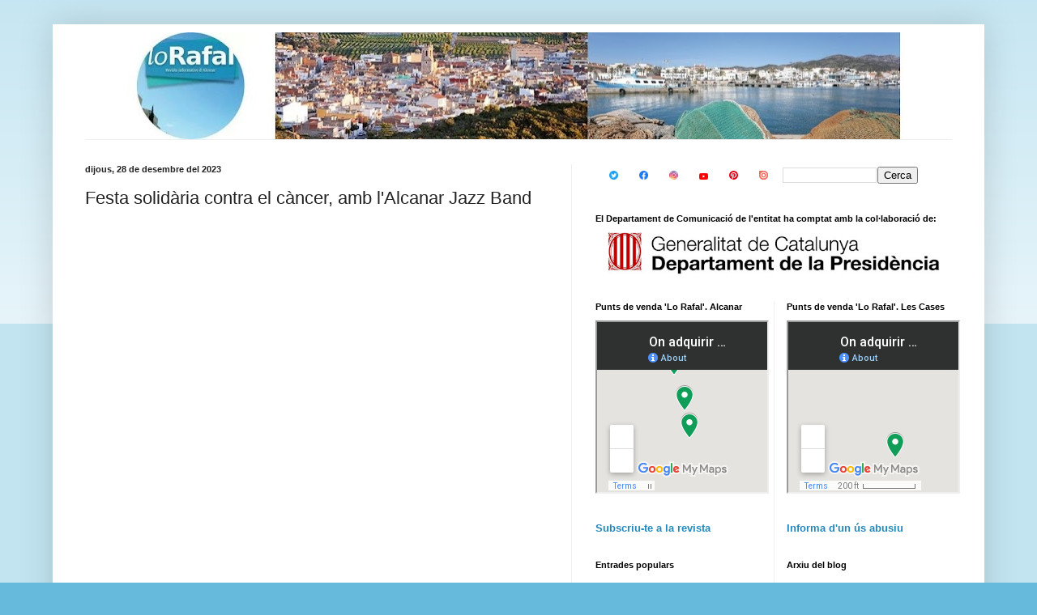

--- FILE ---
content_type: text/html; charset=UTF-8
request_url: http://www.lorafal.cat/2023/12/festa-solidaria-contra-el-cancer-amb_01238782530.html
body_size: 16288
content:
<!DOCTYPE html>
<html class='v2' dir='ltr' lang='ca'>
<head>
<link href='https://www.blogger.com/static/v1/widgets/335934321-css_bundle_v2.css' rel='stylesheet' type='text/css'/>
<meta content='width=1100' name='viewport'/>
<meta content='text/html; charset=UTF-8' http-equiv='Content-Type'/>
<meta content='blogger' name='generator'/>
<link href='http://www.lorafal.cat/favicon.ico' rel='icon' type='image/x-icon'/>
<link href='http://www.lorafal.cat/2023/12/festa-solidaria-contra-el-cancer-amb_01238782530.html' rel='canonical'/>
<link rel="alternate" type="application/atom+xml" title="Lo Rafal - Atom" href="http://www.lorafal.cat/feeds/posts/default" />
<link rel="alternate" type="application/rss+xml" title="Lo Rafal - RSS" href="http://www.lorafal.cat/feeds/posts/default?alt=rss" />
<link rel="service.post" type="application/atom+xml" title="Lo Rafal - Atom" href="https://www.blogger.com/feeds/7048579596415845973/posts/default" />

<link rel="alternate" type="application/atom+xml" title="Lo Rafal - Atom" href="http://www.lorafal.cat/feeds/8500475244737226040/comments/default" />
<!--Can't find substitution for tag [blog.ieCssRetrofitLinks]-->
<meta content='http://www.lorafal.cat/2023/12/festa-solidaria-contra-el-cancer-amb_01238782530.html' property='og:url'/>
<meta content='Festa solidària contra el càncer, amb l&#39;Alcanar Jazz Band' property='og:title'/>
<meta content='Publicació Escrita. Associació d&#39;Alcanar que vetlla per la cultura, la història i el patrimoni local.' property='og:description'/>
<title>Lo Rafal: Festa solidària contra el càncer, amb l'Alcanar Jazz Band</title>
<style id='page-skin-1' type='text/css'><!--
/*
-----------------------------------------------
Blogger Template Style
Name:     Simple
Designer: Blogger
URL:      www.blogger.com
----------------------------------------------- */
/* Content
----------------------------------------------- */
body {
font: normal normal 11px Arial, Tahoma, Helvetica, FreeSans, sans-serif;
color: #222222;
background: #66bbdd none repeat scroll top left;
padding: 0 40px 40px 40px;
}
html body .region-inner {
min-width: 0;
max-width: 100%;
width: auto;
}
h2 {
font-size: 22px;
}
a:link {
text-decoration:none;
color: #2288bb;
}
a:visited {
text-decoration:none;
color: #888888;
}
a:hover {
text-decoration:underline;
color: #33aaff;
}
.body-fauxcolumn-outer .fauxcolumn-inner {
background: transparent url(https://resources.blogblog.com/blogblog/data/1kt/simple/body_gradient_tile_light.png) repeat scroll top left;
_background-image: none;
}
.body-fauxcolumn-outer .cap-top {
position: absolute;
z-index: 1;
height: 400px;
width: 100%;
}
.body-fauxcolumn-outer .cap-top .cap-left {
width: 100%;
background: transparent url(https://resources.blogblog.com/blogblog/data/1kt/simple/gradients_light.png) repeat-x scroll top left;
_background-image: none;
}
.content-outer {
-moz-box-shadow: 0 0 40px rgba(0, 0, 0, .15);
-webkit-box-shadow: 0 0 5px rgba(0, 0, 0, .15);
-goog-ms-box-shadow: 0 0 10px #333333;
box-shadow: 0 0 40px rgba(0, 0, 0, .15);
margin-bottom: 1px;
}
.content-inner {
padding: 10px 10px;
}
.content-inner {
background-color: #ffffff;
}
/* Header
----------------------------------------------- */
.header-outer {
background: transparent none repeat-x scroll 0 -400px;
_background-image: none;
}
.Header h1 {
font: normal normal 60px Arial, Tahoma, Helvetica, FreeSans, sans-serif;
color: #3399bb;
text-shadow: -1px -1px 1px rgba(0, 0, 0, .2);
}
.Header h1 a {
color: #3399bb;
}
.Header .description {
font-size: 140%;
color: #777777;
}
.header-inner .Header .titlewrapper {
padding: 22px 30px;
}
.header-inner .Header .descriptionwrapper {
padding: 0 30px;
}
/* Tabs
----------------------------------------------- */
.tabs-inner .section:first-child {
border-top: 1px solid #eeeeee;
}
.tabs-inner .section:first-child ul {
margin-top: -1px;
border-top: 1px solid #eeeeee;
border-left: 0 solid #eeeeee;
border-right: 0 solid #eeeeee;
}
.tabs-inner .widget ul {
background: #f5f5f5 url(https://resources.blogblog.com/blogblog/data/1kt/simple/gradients_light.png) repeat-x scroll 0 -800px;
_background-image: none;
border-bottom: 1px solid #eeeeee;
margin-top: 0;
margin-left: -30px;
margin-right: -30px;
}
.tabs-inner .widget li a {
display: inline-block;
padding: .6em 1em;
font: normal normal 14px Arial, Tahoma, Helvetica, FreeSans, sans-serif;
color: #999999;
border-left: 1px solid #ffffff;
border-right: 1px solid #eeeeee;
}
.tabs-inner .widget li:first-child a {
border-left: none;
}
.tabs-inner .widget li.selected a, .tabs-inner .widget li a:hover {
color: #000000;
background-color: #eeeeee;
text-decoration: none;
}
/* Columns
----------------------------------------------- */
.main-outer {
border-top: 0 solid #eeeeee;
}
.fauxcolumn-left-outer .fauxcolumn-inner {
border-right: 1px solid #eeeeee;
}
.fauxcolumn-right-outer .fauxcolumn-inner {
border-left: 1px solid #eeeeee;
}
/* Headings
----------------------------------------------- */
div.widget > h2,
div.widget h2.title {
margin: 0 0 1em 0;
font: normal bold 11px Arial, Tahoma, Helvetica, FreeSans, sans-serif;
color: #000000;
}
/* Widgets
----------------------------------------------- */
.widget .zippy {
color: #999999;
text-shadow: 2px 2px 1px rgba(0, 0, 0, .1);
}
.widget .popular-posts ul {
list-style: none;
}
/* Posts
----------------------------------------------- */
h2.date-header {
font: normal bold 11px Arial, Tahoma, Helvetica, FreeSans, sans-serif;
}
.date-header span {
background-color: transparent;
color: #222222;
padding: inherit;
letter-spacing: inherit;
margin: inherit;
}
.main-inner {
padding-top: 30px;
padding-bottom: 30px;
}
.main-inner .column-center-inner {
padding: 0 15px;
}
.main-inner .column-center-inner .section {
margin: 0 15px;
}
.post {
margin: 0 0 25px 0;
}
h3.post-title, .comments h4 {
font: normal normal 22px Arial, Tahoma, Helvetica, FreeSans, sans-serif;
margin: .75em 0 0;
}
.post-body {
font-size: 110%;
line-height: 1.4;
position: relative;
}
.post-body img, .post-body .tr-caption-container, .Profile img, .Image img,
.BlogList .item-thumbnail img {
padding: 2px;
background: #ffffff;
border: 1px solid #eeeeee;
-moz-box-shadow: 1px 1px 5px rgba(0, 0, 0, .1);
-webkit-box-shadow: 1px 1px 5px rgba(0, 0, 0, .1);
box-shadow: 1px 1px 5px rgba(0, 0, 0, .1);
}
.post-body img, .post-body .tr-caption-container {
padding: 5px;
}
.post-body .tr-caption-container {
color: #222222;
}
.post-body .tr-caption-container img {
padding: 0;
background: transparent;
border: none;
-moz-box-shadow: 0 0 0 rgba(0, 0, 0, .1);
-webkit-box-shadow: 0 0 0 rgba(0, 0, 0, .1);
box-shadow: 0 0 0 rgba(0, 0, 0, .1);
}
.post-header {
margin: 0 0 1.5em;
line-height: 1.6;
font-size: 90%;
}
.post-footer {
margin: 20px -2px 0;
padding: 5px 10px;
color: #666666;
background-color: #f9f9f9;
border-bottom: 1px solid #eeeeee;
line-height: 1.6;
font-size: 90%;
}
#comments .comment-author {
padding-top: 1.5em;
border-top: 1px solid #eeeeee;
background-position: 0 1.5em;
}
#comments .comment-author:first-child {
padding-top: 0;
border-top: none;
}
.avatar-image-container {
margin: .2em 0 0;
}
#comments .avatar-image-container img {
border: 1px solid #eeeeee;
}
/* Comments
----------------------------------------------- */
.comments .comments-content .icon.blog-author {
background-repeat: no-repeat;
background-image: url([data-uri]);
}
.comments .comments-content .loadmore a {
border-top: 1px solid #999999;
border-bottom: 1px solid #999999;
}
.comments .comment-thread.inline-thread {
background-color: #f9f9f9;
}
.comments .continue {
border-top: 2px solid #999999;
}
/* Accents
---------------------------------------------- */
.section-columns td.columns-cell {
border-left: 1px solid #eeeeee;
}
.blog-pager {
background: transparent none no-repeat scroll top center;
}
.blog-pager-older-link, .home-link,
.blog-pager-newer-link {
background-color: #ffffff;
padding: 5px;
}
.footer-outer {
border-top: 0 dashed #bbbbbb;
}
/* Mobile
----------------------------------------------- */
body.mobile  {
background-size: auto;
}
.mobile .body-fauxcolumn-outer {
background: transparent none repeat scroll top left;
}
.mobile .body-fauxcolumn-outer .cap-top {
background-size: 100% auto;
}
.mobile .content-outer {
-webkit-box-shadow: 0 0 3px rgba(0, 0, 0, .15);
box-shadow: 0 0 3px rgba(0, 0, 0, .15);
}
.mobile .tabs-inner .widget ul {
margin-left: 0;
margin-right: 0;
}
.mobile .post {
margin: 0;
}
.mobile .main-inner .column-center-inner .section {
margin: 0;
}
.mobile .date-header span {
padding: 0.1em 10px;
margin: 0 -10px;
}
.mobile h3.post-title {
margin: 0;
}
.mobile .blog-pager {
background: transparent none no-repeat scroll top center;
}
.mobile .footer-outer {
border-top: none;
}
.mobile .main-inner, .mobile .footer-inner {
background-color: #ffffff;
}
.mobile-index-contents {
color: #222222;
}
.mobile-link-button {
background-color: #2288bb;
}
.mobile-link-button a:link, .mobile-link-button a:visited {
color: #ffffff;
}
.mobile .tabs-inner .section:first-child {
border-top: none;
}
.mobile .tabs-inner .PageList .widget-content {
background-color: #eeeeee;
color: #000000;
border-top: 1px solid #eeeeee;
border-bottom: 1px solid #eeeeee;
}
.mobile .tabs-inner .PageList .widget-content .pagelist-arrow {
border-left: 1px solid #eeeeee;
}

--></style>
<style id='template-skin-1' type='text/css'><!--
body {
min-width: 1150px;
}
.content-outer, .content-fauxcolumn-outer, .region-inner {
min-width: 1150px;
max-width: 1150px;
_width: 1150px;
}
.main-inner .columns {
padding-left: 0;
padding-right: 500px;
}
.main-inner .fauxcolumn-center-outer {
left: 0;
right: 500px;
/* IE6 does not respect left and right together */
_width: expression(this.parentNode.offsetWidth -
parseInt("0") -
parseInt("500px") + 'px');
}
.main-inner .fauxcolumn-left-outer {
width: 0;
}
.main-inner .fauxcolumn-right-outer {
width: 500px;
}
.main-inner .column-left-outer {
width: 0;
right: 100%;
margin-left: -0;
}
.main-inner .column-right-outer {
width: 500px;
margin-right: -500px;
}
#layout {
min-width: 0;
}
#layout .content-outer {
min-width: 0;
width: 800px;
}
#layout .region-inner {
min-width: 0;
width: auto;
}
body#layout div.add_widget {
padding: 8px;
}
body#layout div.add_widget a {
margin-left: 32px;
}
--></style>
<link href='https://www.blogger.com/dyn-css/authorization.css?targetBlogID=7048579596415845973&amp;zx=011dc113-15fd-44c6-be87-ce7170575b2e' media='none' onload='if(media!=&#39;all&#39;)media=&#39;all&#39;' rel='stylesheet'/><noscript><link href='https://www.blogger.com/dyn-css/authorization.css?targetBlogID=7048579596415845973&amp;zx=011dc113-15fd-44c6-be87-ce7170575b2e' rel='stylesheet'/></noscript>
<meta name='google-adsense-platform-account' content='ca-host-pub-1556223355139109'/>
<meta name='google-adsense-platform-domain' content='blogspot.com'/>

</head>
<body class='loading variant-pale'>
<div class='navbar no-items section' id='navbar' name='Barra de navegació'>
</div>
<div class='body-fauxcolumns'>
<div class='fauxcolumn-outer body-fauxcolumn-outer'>
<div class='cap-top'>
<div class='cap-left'></div>
<div class='cap-right'></div>
</div>
<div class='fauxborder-left'>
<div class='fauxborder-right'></div>
<div class='fauxcolumn-inner'>
</div>
</div>
<div class='cap-bottom'>
<div class='cap-left'></div>
<div class='cap-right'></div>
</div>
</div>
</div>
<div class='content'>
<div class='content-fauxcolumns'>
<div class='fauxcolumn-outer content-fauxcolumn-outer'>
<div class='cap-top'>
<div class='cap-left'></div>
<div class='cap-right'></div>
</div>
<div class='fauxborder-left'>
<div class='fauxborder-right'></div>
<div class='fauxcolumn-inner'>
</div>
</div>
<div class='cap-bottom'>
<div class='cap-left'></div>
<div class='cap-right'></div>
</div>
</div>
</div>
<div class='content-outer'>
<div class='content-cap-top cap-top'>
<div class='cap-left'></div>
<div class='cap-right'></div>
</div>
<div class='fauxborder-left content-fauxborder-left'>
<div class='fauxborder-right content-fauxborder-right'></div>
<div class='content-inner'>
<header>
<div class='header-outer'>
<div class='header-cap-top cap-top'>
<div class='cap-left'></div>
<div class='cap-right'></div>
</div>
<div class='fauxborder-left header-fauxborder-left'>
<div class='fauxborder-right header-fauxborder-right'></div>
<div class='region-inner header-inner'>
<div class='header section' id='header' name='Capçalera'><div class='widget Header' data-version='1' id='Header1'>
<div id='header-inner'>
<a href='http://www.lorafal.cat/' style='display: block'>
<img alt='Lo Rafal' height='132px; ' id='Header1_headerimg' src='https://blogger.googleusercontent.com/img/a/AVvXsEi3JW5QQVpNDR5CBqCRe658zvHjQzhRYBInywBzbGn4D6qP4hls4e1Gvf3o51ogEp0f6zwYSpCpeoMY7R2N__t0Sl5VfWyJ6x4lABI8s-NSJHWdX4U8WGs2-4nILzAU64Lm9LU9tKvfPrDKDAkfg3bSVO6ZFrZk2T0e-6lXLDnARYCHiFdmCsm9Ixj2pA=s1130' style='display: block' width='1130px; '/>
</a>
</div>
</div></div>
</div>
</div>
<div class='header-cap-bottom cap-bottom'>
<div class='cap-left'></div>
<div class='cap-right'></div>
</div>
</div>
</header>
<div class='tabs-outer'>
<div class='tabs-cap-top cap-top'>
<div class='cap-left'></div>
<div class='cap-right'></div>
</div>
<div class='fauxborder-left tabs-fauxborder-left'>
<div class='fauxborder-right tabs-fauxborder-right'></div>
<div class='region-inner tabs-inner'>
<div class='tabs no-items section' id='crosscol' name='Multicolumnes'></div>
<div class='tabs no-items section' id='crosscol-overflow' name='Cross-Column 2'></div>
</div>
</div>
<div class='tabs-cap-bottom cap-bottom'>
<div class='cap-left'></div>
<div class='cap-right'></div>
</div>
</div>
<div class='main-outer'>
<div class='main-cap-top cap-top'>
<div class='cap-left'></div>
<div class='cap-right'></div>
</div>
<div class='fauxborder-left main-fauxborder-left'>
<div class='fauxborder-right main-fauxborder-right'></div>
<div class='region-inner main-inner'>
<div class='columns fauxcolumns'>
<div class='fauxcolumn-outer fauxcolumn-center-outer'>
<div class='cap-top'>
<div class='cap-left'></div>
<div class='cap-right'></div>
</div>
<div class='fauxborder-left'>
<div class='fauxborder-right'></div>
<div class='fauxcolumn-inner'>
</div>
</div>
<div class='cap-bottom'>
<div class='cap-left'></div>
<div class='cap-right'></div>
</div>
</div>
<div class='fauxcolumn-outer fauxcolumn-left-outer'>
<div class='cap-top'>
<div class='cap-left'></div>
<div class='cap-right'></div>
</div>
<div class='fauxborder-left'>
<div class='fauxborder-right'></div>
<div class='fauxcolumn-inner'>
</div>
</div>
<div class='cap-bottom'>
<div class='cap-left'></div>
<div class='cap-right'></div>
</div>
</div>
<div class='fauxcolumn-outer fauxcolumn-right-outer'>
<div class='cap-top'>
<div class='cap-left'></div>
<div class='cap-right'></div>
</div>
<div class='fauxborder-left'>
<div class='fauxborder-right'></div>
<div class='fauxcolumn-inner'>
</div>
</div>
<div class='cap-bottom'>
<div class='cap-left'></div>
<div class='cap-right'></div>
</div>
</div>
<!-- corrects IE6 width calculation -->
<div class='columns-inner'>
<div class='column-center-outer'>
<div class='column-center-inner'>
<div class='main section' id='main' name='Principal'><div class='widget Blog' data-version='1' id='Blog1'>
<div class='blog-posts hfeed'>

          <div class="date-outer">
        
<h2 class='date-header'><span>dijous, 28 de desembre del 2023</span></h2>

          <div class="date-posts">
        
<div class='post-outer'>
<div class='post hentry uncustomized-post-template' itemprop='blogPost' itemscope='itemscope' itemtype='http://schema.org/BlogPosting'>
<meta content='7048579596415845973' itemprop='blogId'/>
<meta content='8500475244737226040' itemprop='postId'/>
<a name='8500475244737226040'></a>
<h3 class='post-title entry-title' itemprop='name'>
Festa solidària contra el càncer, amb l'Alcanar Jazz Band
</h3>
<div class='post-header'>
<div class='post-header-line-1'></div>
</div>
<div class='post-body entry-content' id='post-body-8500475244737226040' itemprop='description articleBody'>
<iframe src="https://www.facebook.com/plugins/post.php?href=https%3A%2F%2Fwww.facebook.com%2Fpermalink.php%3Fstory_fbid%3Dpfbid038CTbBgSZUhTxJ2QDf1PdXUHLpJiGAd1HXsxaJveJgdFAYNzdK8BXKJxRQWdVoXoul%26id%3D100090283296053&show_text=true&width=570" width="570" height="705" style="border:none;overflow:hidden" scrolling="no" frameborder="0" allowfullscreen="true" allow="autoplay; clipboard-write; encrypted-media; picture-in-picture; web-share"></iframe>
<div style='clear: both;'></div>
</div>
<div class='post-footer'>
<div class='post-footer-line post-footer-line-1'>
<span class='post-author vcard'>
Publicat per
<span class='fn' itemprop='author' itemscope='itemscope' itemtype='http://schema.org/Person'>
<meta content='https://www.blogger.com/profile/02555761362963356125' itemprop='url'/>
<a class='g-profile' href='https://www.blogger.com/profile/02555761362963356125' rel='author' title='author profile'>
<span itemprop='name'>Òscar Guimerà</span>
</a>
</span>
</span>
<span class='post-timestamp'>
</span>
<span class='post-comment-link'>
</span>
<span class='post-icons'>
</span>
<div class='post-share-buttons goog-inline-block'>
<a class='goog-inline-block share-button sb-email' href='https://www.blogger.com/share-post.g?blogID=7048579596415845973&postID=8500475244737226040&target=email' target='_blank' title='Envia per correu electrònic'><span class='share-button-link-text'>Envia per correu electrònic</span></a><a class='goog-inline-block share-button sb-blog' href='https://www.blogger.com/share-post.g?blogID=7048579596415845973&postID=8500475244737226040&target=blog' onclick='window.open(this.href, "_blank", "height=270,width=475"); return false;' target='_blank' title='BlogThis!'><span class='share-button-link-text'>BlogThis!</span></a><a class='goog-inline-block share-button sb-twitter' href='https://www.blogger.com/share-post.g?blogID=7048579596415845973&postID=8500475244737226040&target=twitter' target='_blank' title='Comparteix a X'><span class='share-button-link-text'>Comparteix a X</span></a><a class='goog-inline-block share-button sb-facebook' href='https://www.blogger.com/share-post.g?blogID=7048579596415845973&postID=8500475244737226040&target=facebook' onclick='window.open(this.href, "_blank", "height=430,width=640"); return false;' target='_blank' title='Comparteix a Facebook'><span class='share-button-link-text'>Comparteix a Facebook</span></a><a class='goog-inline-block share-button sb-pinterest' href='https://www.blogger.com/share-post.g?blogID=7048579596415845973&postID=8500475244737226040&target=pinterest' target='_blank' title='Comparteix a Pinterest'><span class='share-button-link-text'>Comparteix a Pinterest</span></a>
</div>
</div>
<div class='post-footer-line post-footer-line-2'>
<span class='post-labels'>
Etiquetes:
<a href='http://www.lorafal.cat/search/label/activitats' rel='tag'>activitats</a>,
<a href='http://www.lorafal.cat/search/label/alcanar' rel='tag'>alcanar</a>,
<a href='http://www.lorafal.cat/search/label/municipal' rel='tag'>municipal</a>,
<a href='http://www.lorafal.cat/search/label/m%C3%BAsica' rel='tag'>música</a>
</span>
</div>
<div class='post-footer-line post-footer-line-3'>
<span class='post-location'>
</span>
</div>
</div>
</div>
<div class='comments' id='comments'>
<a name='comments'></a>
<h4>Cap comentari:</h4>
<div id='Blog1_comments-block-wrapper'>
<dl class='avatar-comment-indent' id='comments-block'>
</dl>
</div>
<p class='comment-footer'>
<div class='comment-form'>
<a name='comment-form'></a>
<h4 id='comment-post-message'>Publica un comentari a l'entrada</h4>
<p>
</p>
<a href='https://www.blogger.com/comment/frame/7048579596415845973?po=8500475244737226040&hl=ca&saa=85391&origin=http://www.lorafal.cat' id='comment-editor-src'></a>
<iframe allowtransparency='true' class='blogger-iframe-colorize blogger-comment-from-post' frameborder='0' height='410px' id='comment-editor' name='comment-editor' src='' width='100%'></iframe>
<script src='https://www.blogger.com/static/v1/jsbin/2830521187-comment_from_post_iframe.js' type='text/javascript'></script>
<script type='text/javascript'>
      BLOG_CMT_createIframe('https://www.blogger.com/rpc_relay.html');
    </script>
</div>
</p>
</div>
</div>

        </div></div>
      
</div>
<div class='blog-pager' id='blog-pager'>
<span id='blog-pager-newer-link'>
<a class='blog-pager-newer-link' href='http://www.lorafal.cat/2023/12/informacio-lo-rafal-als-mitjans-231229.html' id='Blog1_blog-pager-newer-link' title='Entrada més recent'>Entrada més recent</a>
</span>
<span id='blog-pager-older-link'>
<a class='blog-pager-older-link' href='http://www.lorafal.cat/2023/12/quinquennals-2024.html' id='Blog1_blog-pager-older-link' title='Entrada més antiga'>Entrada més antiga</a>
</span>
<a class='home-link' href='http://www.lorafal.cat/'>Inici</a>
</div>
<div class='clear'></div>
<div class='post-feeds'>
<div class='feed-links'>
Subscriure's a:
<a class='feed-link' href='http://www.lorafal.cat/feeds/8500475244737226040/comments/default' target='_blank' type='application/atom+xml'>Comentaris del missatge (Atom)</a>
</div>
</div>
</div></div>
</div>
</div>
<div class='column-left-outer'>
<div class='column-left-inner'>
<aside>
</aside>
</div>
</div>
<div class='column-right-outer'>
<div class='column-right-inner'>
<aside>
<div class='sidebar section' id='sidebar-right-1'><div class='widget HTML' data-version='1' id='HTML7'>
<div class='widget-content'>
<table border="0" style="text-align: right;">
<tbody>
<tr>
<td><div class="widget-content">
<table border="0" style="text-align: right;">
<tbody>
<tr>
<td><div class="separator" style="clear: both; text-align: center;"><a href="https://twitter.com/lorafal" style="margin-left: 1em; margin-right: 1em;" target="_blank"><img border="0" data-original-height="280" data-original-width="280" height="11,75" src="https://blogger.googleusercontent.com/img/b/R29vZ2xl/AVvXsEh5MAIK-rOg93De7ndSlTQBZhXEn9Rpw_uyDhfg1Q7Hlh5o8Kjtc17MFjcO8-jaNTl8SPUgsIcPuBBKZPstvm_R9Hzv-rnxn215_CTLswcvZsn4zE7CrbcIGAhnCvrlge_I3jQLeSrLLew/s1600/Twitter_Social_Icon_Circle_Color.png" width="11,75" /></a></div></td>
<td><div class="separator" style="clear: both; text-align: center;"><a href="https://www.facebook.com/LoRafalAlcanar" style="margin-left: 1em; margin-right: 1em;" target="_blank"><img border="0" data-original-height="512" data-original-width="512" height="11,75" src="https://blogger.googleusercontent.com/img/b/R29vZ2xl/AVvXsEjOW-GcAz1XeHZlBelhElZaNUb9xqAxg7HA31Az_n_m-GmtHD7gY5PLHaGnOOB3oiye-h6yTnHdjDEctjoHgRlfX-7uE1nG8di0QNmi0gi9YKBJw-Hk7KNLJJFdy03CjcC31K3Kym6V-Rtl/w200-h200/f_logo_RGB-Hex-Blue_512.png" width="11,75" /></a></div></td>
<td><div class="separator" style="clear: both; text-align: center;"><a href="https://www.instagram.com/lorafalalcanar" style="margin-left: 1em; margin-right: 1em;" target="_blank"><img border="0" data-original-height="280" data-original-width="280" height="11,75" src="https://blogger.googleusercontent.com/img/b/R29vZ2xl/AVvXsEgJ26aPZjYFcqZxRPGJ317rzyFjOaqYDEJTudUqDB4oGF27Bhv0Wk0FaKSonpO3jIsxezokFxSFJZUrDECd8BlT3F30k1n7P4MCEx0RiaS5mQBBaaptX42-RpxeyEfjpk7QPsfBT2Tvxbal/w200-h200/inst-agram-3-1+-+copia.png" width="11,75" /></a></div></td>
<td><div class="separator" style="clear: both; text-align: center;"><a href="https://www.youtube.com/c/LorafalCat" style="margin-left: 1em; margin-right: 1em;" target="_blank"><img border="0" data-original-height="280" data-original-width="280" height="8" src="https://blogger.googleusercontent.com/img/b/R29vZ2xl/AVvXsEh6InWgzhnEZYW-ca5synjeb3u90Mnp9zMJDnTLKq3y5IfFzftzj2usA2i4Pc507rntGEYVQfEAib9Dk-tMcCnSd0KCMXM9YYANK55B_GJNyvhrq4eIu-_8TxYD7p2uPMDd6ZCzl0aWoOLJ6BG7pX5OoWZYvF9RyzxgCRrIzR-jIy-Iw6HtJoSHDwS0RQ/s320/yt_icon_rgb.png" width="11,75" /></a></div></td>
<td><div class="separator" style="clear: both; text-align: center;"><a href="https://www.pinterest.es/lorafal" style="margin-left: 1em; margin-right: 1em;" target="_blank"><img border="0" data-original-height="280" data-original-width="280" height="11,75" src="https://blogger.googleusercontent.com/img/b/R29vZ2xl/AVvXsEhn9VUrf0DUBQjcVuth3rs_fEa1VVoj3njZ1saoWJHrdxMYrvLAhVGSRm1SY_k9--F7UP1r7f3MRYj5phSlQ4_m0ivpJrmPQElN9lX5Kms2aAHwTKJ_Zk65WGbMGQuEXbSpDbYLcSQCyLu0SB19WHjRqda9beEW1kw8dW89_wO3Jrp6m1e_4BsbB1GzhQ/s320/P-Badge-Pushpin-Red-WhiteFill-450-RGB.png" width="11,75" /></a></div></td>
<td><div class="separator" style="clear: both; text-align: center;"><a href="https://issuu.com/associacioculturaliveinallorafal" style="margin-left: 1em; margin-right: 1em;" target="_blank"><img border="0" data-original-height="280" data-original-width="280" height="11,75" src="https://blogger.googleusercontent.com/img/b/R29vZ2xl/AVvXsEheuUmbEpzXkTtHRcByAoFqf8w1PwzY5vz9YaFvexO659KavIsejFj8gy3ZkPfCU5yflOE2ZIynwb6oyXRn4e5LvAfhw8wSJencNsI7wDVaJVEotvYXowykkjglL5FQNtj_t4KmWLnjgKzah6OR759kEvbH6tePTY1tHWv060w1z8Ny6ClRYGGZop36vw/s1600/issuu-logo-symbol-colour%20-%20copia.jpg" width="11,75" /></a></div></td>
</tr>
</tbody>
</table>
</div></td>
<td><div class='widget-content'>
<div id='BlogSearch1_form'>
<form action='http://www.lorafal.cat/search' class='gsc-search-box' target='_top'>
<table cellpadding='0' cellspacing='0' class='gsc-search-box'>
<tbody>
<tr>
<td class='gsc-input'>
<input autocomplete='off' class='gsc-input' name='q' size='10' title='search' type='text' value=''/>
</td>
<td class='gsc-search-button'>
<input class='gsc-search-button' title='search' type='submit' value='Cerca'/>
</td>
</tr>
</tbody>
</table>
</form>
</div>
</div></td>
</tr>
</tbody>
</table>
</div>
<div class='clear'></div>
</div><div class='widget HTML' data-version='1' id='HTML1'>
<h2 class='title'>El Departament de Comunicació de l'entitat ha comptat amb la col&#183;laboració de:</h2>
<div class='widget-content'>
<div class="separator" style="clear: both; text-align: center;"><a href="https://presidencia.gencat.cat" target="_blank"><img border="0" data-original-height="108" data-original-width="842" height="52" src="https://blogger.googleusercontent.com/img/b/R29vZ2xl/[base64]/w640-h82/presidencia_h2.jpg" width="410" /></a></div>
</div>
<div class='clear'></div>
</div></div>
<table border='0' cellpadding='0' cellspacing='0' class='section-columns columns-2'>
<tbody>
<tr>
<td class='first columns-cell'>
<div class='sidebar section' id='sidebar-right-2-1'><div class='widget HTML' data-version='1' id='HTML3'>
<h2 class='title'>Punts de venda 'Lo Rafal'. Alcanar</h2>
<div class='widget-content'>
<iframe src="https://www.google.com/maps/d/embed?mid=1xSTAZJC8_bGnT0dycgapZqJUb7OLCMw&ehbc=2E312F" width="210" height="210"></iframe>
</div>
<div class='clear'></div>
</div><div class='widget HTML' data-version='1' id='HTML2'>
<div class='widget-content'>
<h3 class='title'>
<a href='https://docs.google.com/forms/d/e/1FAIpQLSf6_0d5we76cGCr2noUb1gGF7WUCvyCcSsBk-sWXG6BBG3keQ/viewform?usp=sf_link' rel='noopener nofollow' target='_blank'>Subscriu-te a la revista</a></h3>
</div>
<div class='clear'></div>
</div><div class='widget PopularPosts' data-version='1' id='PopularPosts2'>
<h2>Entrades populars</h2>
<div class='widget-content popular-posts'>
<ul>
<li>
<div class='item-content'>
<div class='item-thumbnail'>
<a href='http://www.lorafal.cat/2024/10/de-la-protohistoria-la-contemporaneitat.html' target='_blank'>
<img alt='' border='0' src='https://blogger.googleusercontent.com/img/b/R29vZ2xl/AVvXsEiJl9Y33JcMx8bfwNvOJu88Asm0MyGUbTdIUZhmBqrzLbz2CR5fWzO67djWlpolVZCo0dl8Ie_Kit31_C7z5xu_WxSWRhp2iIlBz915LnID9el9hNs77zYnpXU8LP5XB6t4QHg-himb4tw7ATLUZPk5dujbzbUuk7-2Tyq9uMAMA9n6tlBkKqcnerM02a8/w72-h72-p-k-no-nu/CARTELL%20RUTA%20GUIADA%20JOSEP%20SANCHO.jpg'/>
</a>
</div>
<div class='item-title'><a href='http://www.lorafal.cat/2024/10/de-la-protohistoria-la-contemporaneitat.html'>DE LA PROTOHISTÒRIA A LA CONTEMPORANEÏTAT</a></div>
<div class='item-snippet'>&#160; El company Josep Sancho   i  Dijous d&#39;Arts  (amb la col&#183;laboració de Associació Cultural Lo Rafal d&#39;Alcanar , Històries d&#39;Alca...</div>
</div>
<div style='clear: both;'></div>
</li>
<li>
<div class='item-content'>
<div class='item-thumbnail'>
<a href='http://www.lorafal.cat/2012/02/inauguracio-del-blog-de-lo-rafal.html' target='_blank'>
<img alt='' border='0' src='https://blogger.googleusercontent.com/img/b/R29vZ2xl/AVvXsEgpX5H2ElU90TOJWKr4ml3zwpi4QZshkt48t-m7n5HSUuixvBbK5VRFgtcsRmE-WtP9K73GWZl6_BiQv2LTJQ1Zfb4idEbMLQyUTu_2cwtCe8HJd8KkXnBfGlrrFYFMSIMl6L3VnGLZh4XT/w72-h72-p-k-no-nu/lorafal.jpg'/>
</a>
</div>
<div class='item-title'><a href='http://www.lorafal.cat/2012/02/inauguracio-del-blog-de-lo-rafal.html'>Inauguració del blog de Lo Rafal</a></div>
<div class='item-snippet'> Benvolguts lectors i col&#183;laboradors, ja disposem de blog per a publicar la informació de Lo Rafal!     Lo Rafal ja està a les xarxes social...</div>
</div>
<div style='clear: both;'></div>
</li>
<li>
<div class='item-content'>
<div class='item-thumbnail'>
<a href='http://www.lorafal.cat/2024/12/bones-festes.html' target='_blank'>
<img alt='' border='0' src='https://lh3.googleusercontent.com/blogger_img_proxy/AEn0k_scmgY00IDs4gBroEBLYVI-CiHyLgdBi5D6_UkKsuDhuSFrVCUzmQrMR3nb5WdrSsSdcK4DjA2C1kxX7xHOttRI1cnJy7_onzS4Zbt_fqqNdzQ=w72-h72-p-k-no-nu'/>
</a>
</div>
<div class='item-title'><a href='http://www.lorafal.cat/2024/12/bones-festes.html'>BONES FESTES</a></div>
<div class='item-snippet'>&#160; D es de #LoRafal  vos desitgem que acabeu de passar unes bones festes de Nadal, Cap d&#39;Any i Reis  plenes d&#39;amor i felicitat.</div>
</div>
<div style='clear: both;'></div>
</li>
<li>
<div class='item-content'>
<div class='item-thumbnail'>
<a href='http://www.lorafal.cat/2012/08/el-carrer-de-sant-miquel-el-rogle-de.html' target='_blank'>
<img alt='' border='0' src='https://blogger.googleusercontent.com/img/b/R29vZ2xl/AVvXsEh3oaQzkGL3VGFnhS3HZehVXQOTAYdxWH5ussun5PueC25SJcPxeL97ttOme7m613P3Lt2QI_UBvtawt60zUmz-CgAwWegrcYOUdCiaW0r5kmuBh4MOEWMnzhVVX-uis0Hh9-ZvV1qc2ZpU/w72-h72-p-k-no-nu/100_2029.JPG'/>
</a>
</div>
<div class='item-title'><a href='http://www.lorafal.cat/2012/08/el-carrer-de-sant-miquel-el-rogle-de.html'>El carrer de Sant Miquel, el rogle de José Manuel Rebled Corsellas</a></div>
<div class='item-snippet'>&#160;        Jose Manuel Rebled Corsellas, conegut popularment com a Rebled ,  és nascut a Alcanar el 1981, encara que actualment passa la major...</div>
</div>
<div style='clear: both;'></div>
</li>
<li>
<div class='item-content'>
<div class='item-thumbnail'>
<a href='http://www.lorafal.cat/2015/06/lo-rogle-de-joaquim-fibla-valls.html' target='_blank'>
<img alt='' border='0' src='https://blogger.googleusercontent.com/img/b/R29vZ2xl/AVvXsEhvO4F6uHn6DdkkXnZY8-fvfPaPNO2Xiw4ytRO-88Gokb7segPI-suKhHBODcLzXBMorQ5pi3UhXbkOjfhqMverySM7h46gdqYKy5Khm2ZOm1EEEdCQrTlrmDRdxUFYTWtndiE41MH2Q4B1/w72-h72-p-k-no-nu/IMG-20150615-WA0011.jpg'/>
</a>
</div>
<div class='item-title'><a href='http://www.lorafal.cat/2015/06/lo-rogle-de-joaquim-fibla-valls.html'>Lo Rogle de Joaquim Fibla Valls</a></div>
<div class='item-snippet'> Joaquim, Ximet per a amics i coneguts, és nascut el dia 11 de Juliol del 81. Actualment exerceix com advocat. És soci i fundador del despat...</div>
</div>
<div style='clear: both;'></div>
</li>
<li>
<div class='item-content'>
<div class='item-thumbnail'>
<a href='http://www.lorafal.cat/2024/08/jornada-de-portes-obertes-sant-jaume.html' target='_blank'>
<img alt='' border='0' src='https://lh3.googleusercontent.com/blogger_img_proxy/AEn0k_th6pYXV6IvOSnjSVI9YQcBE0zbxB96vIkGyW_TH7wEfcpi9gQHDNigMeinOhsB9r0bst_AUhxE8B0eV6M5ThiK2z5EABHrgFsTInE8O48vT-w=w72-h72-p-k-no-nu'/>
</a>
</div>
<div class='item-title'><a href='http://www.lorafal.cat/2024/08/jornada-de-portes-obertes-sant-jaume.html'>JORNADA DE PORTES OBERTES A SANT JAUME-MAS D'EN SERRÀ 2024</a></div>
<div class='item-snippet'>&#160;  Jornada de portes obertes  C ampanya d&#39;excavacions als  #santjaumes  #Alcanar  #lesCases  Membres de @lorafal  hi hem anat. Foto GRAP...</div>
</div>
<div style='clear: both;'></div>
</li>
<li>
<div class='item-content'>
<div class='item-thumbnail'>
<a href='http://www.lorafal.cat/2024/05/entrega-de-premis-del-iii-concurs.html' target='_blank'>
<img alt='' border='0' src='https://blogger.googleusercontent.com/img/b/R29vZ2xl/AVvXsEg4ooLllnv35wfrkRAyU0BuV9RtaVtQK6VzDoKN3Ukv7qBiwhjNcEj5TEUWg5-N8rx5-N-6kqWIKeKcbCm6-pSQ5L_xM2pcfHm6gCdrBTzkJ4w_sKC-GxcK9EN1J809kr33KD8tUbJRNGixqAK8lJbA4Y8m1rdkI98Ys-mwg0_SZCXzZI4kAqf-Clc49t8/w72-h72-p-k-no-nu/cartell%20concurs%20literari%202024.jpeg'/>
</a>
</div>
<div class='item-title'><a href='http://www.lorafal.cat/2024/05/entrega-de-premis-del-iii-concurs.html'>ENTREGA DE PREMIS DEL III CONCURS LITERARI LO RAFAL</a></div>
<div class='item-snippet'>&#160;      Diumenge passat vam celebrar l&#39;entrega dels premis del III Concurs literari Lo Rafal , on han participat alumnes de 5è i 6è de pr...</div>
</div>
<div style='clear: both;'></div>
</li>
<li>
<div class='item-content'>
<div class='item-title'><a href='http://www.lorafal.cat/2024/02/cicle-de-xerrades-sobre-patrimoni_01721005476.html'>Cicle de Xerrades sobre Patrimoni 🗣&#65039;</a></div>
<div class='item-snippet'>
</div>
</div>
<div style='clear: both;'></div>
</li>
<li>
<div class='item-content'>
<div class='item-thumbnail'>
<a href='http://www.lorafal.cat/2014/03/les-99-escales-del-mirador-el-rogle.html' target='_blank'>
<img alt='' border='0' src='https://blogger.googleusercontent.com/img/b/R29vZ2xl/AVvXsEj5maxMhp4O-s28RErvatb6_FHJlzi9_nVktv8azImhiwvLkRZSkcAqZLDBph_OFDY0sHL6rqJrqRpvhyDg3E1xiHHZTWYOAbBFijK0c-Z48PYw-dpd1f58DUcSHhp6CoQmDPSGA-WT_jBe/w72-h72-p-k-no-nu/Evelyn.jpg'/>
</a>
</div>
<div class='item-title'><a href='http://www.lorafal.cat/2014/03/les-99-escales-del-mirador-el-rogle.html'>Les 99 escales del mirador, el rogle preferit d'Evelyn Sanz Aguirre</a></div>
<div class='item-snippet'>  La nostra protagonista avui del rogle digital és Evelyn Sanz Aguirre, una canareva nascuda l&#39;any 1981. De somriure contagiós, sempre s...</div>
</div>
<div style='clear: both;'></div>
</li>
<li>
<div class='item-content'>
<div class='item-title'><a href='http://www.lorafal.cat/2024/01/cicle-de-xerrades-sobre-patrimoni_01853148032.html'>Cicle de Xerrades sobre Patrimoni</a></div>
<div class='item-snippet'>L&#8217;associació Lo Rafal organitza la quarta xerrada del seu cicle sobre patrimoni https://t.co/bT6XhnE88m &#8212; Vinaròs.News (@VinarosNews) Decemb...</div>
</div>
<div style='clear: both;'></div>
</li>
</ul>
<div class='clear'></div>
</div>
</div></div>
</td>
<td class='columns-cell'>
<div class='sidebar section' id='sidebar-right-2-2'><div class='widget HTML' data-version='1' id='HTML4'>
<h2 class='title'>Punts de venda 'Lo Rafal'. Les Cases</h2>
<div class='widget-content'>
<iframe src="https://www.google.com/maps/d/embed?mid=12tdxXRYQcKfxN5t7dTaVygs2n2rFdFY&ehbc=2E312F" width="210" height="210"></iframe>
</div>
<div class='clear'></div>
</div><div class='widget ReportAbuse' data-version='1' id='ReportAbuse1'>
<h3 class='title'>
<a class='report_abuse' href='https://www.blogger.com/go/report-abuse' rel='noopener nofollow' target='_blank'>
Informa d'un ús abusiu
</a>
</h3>
</div><div class='widget BlogArchive' data-version='1' id='BlogArchive1'>
<h2>Arxiu del blog</h2>
<div class='widget-content'>
<div id='ArchiveList'>
<div id='BlogArchive1_ArchiveList'>
<ul class='hierarchy'>
<li class='archivedate collapsed'>
<a class='toggle' href='javascript:void(0)'>
<span class='zippy'>

        &#9658;&#160;
      
</span>
</a>
<a class='post-count-link' href='http://www.lorafal.cat/2025/'>
2025
</a>
<span class='post-count' dir='ltr'>(6)</span>
<ul class='hierarchy'>
<li class='archivedate collapsed'>
<a class='toggle' href='javascript:void(0)'>
<span class='zippy'>

        &#9658;&#160;
      
</span>
</a>
<a class='post-count-link' href='http://www.lorafal.cat/2025/11/'>
de novembre 2025
</a>
<span class='post-count' dir='ltr'>(1)</span>
</li>
</ul>
<ul class='hierarchy'>
<li class='archivedate collapsed'>
<a class='toggle' href='javascript:void(0)'>
<span class='zippy'>

        &#9658;&#160;
      
</span>
</a>
<a class='post-count-link' href='http://www.lorafal.cat/2025/10/'>
d&#8217;octubre 2025
</a>
<span class='post-count' dir='ltr'>(2)</span>
</li>
</ul>
<ul class='hierarchy'>
<li class='archivedate collapsed'>
<a class='toggle' href='javascript:void(0)'>
<span class='zippy'>

        &#9658;&#160;
      
</span>
</a>
<a class='post-count-link' href='http://www.lorafal.cat/2025/09/'>
de setembre 2025
</a>
<span class='post-count' dir='ltr'>(2)</span>
</li>
</ul>
<ul class='hierarchy'>
<li class='archivedate collapsed'>
<a class='toggle' href='javascript:void(0)'>
<span class='zippy'>

        &#9658;&#160;
      
</span>
</a>
<a class='post-count-link' href='http://www.lorafal.cat/2025/05/'>
de maig 2025
</a>
<span class='post-count' dir='ltr'>(1)</span>
</li>
</ul>
</li>
</ul>
<ul class='hierarchy'>
<li class='archivedate collapsed'>
<a class='toggle' href='javascript:void(0)'>
<span class='zippy'>

        &#9658;&#160;
      
</span>
</a>
<a class='post-count-link' href='http://www.lorafal.cat/2024/'>
2024
</a>
<span class='post-count' dir='ltr'>(50)</span>
<ul class='hierarchy'>
<li class='archivedate collapsed'>
<a class='toggle' href='javascript:void(0)'>
<span class='zippy'>

        &#9658;&#160;
      
</span>
</a>
<a class='post-count-link' href='http://www.lorafal.cat/2024/12/'>
de desembre 2024
</a>
<span class='post-count' dir='ltr'>(1)</span>
</li>
</ul>
<ul class='hierarchy'>
<li class='archivedate collapsed'>
<a class='toggle' href='javascript:void(0)'>
<span class='zippy'>

        &#9658;&#160;
      
</span>
</a>
<a class='post-count-link' href='http://www.lorafal.cat/2024/10/'>
d&#8217;octubre 2024
</a>
<span class='post-count' dir='ltr'>(1)</span>
</li>
</ul>
<ul class='hierarchy'>
<li class='archivedate collapsed'>
<a class='toggle' href='javascript:void(0)'>
<span class='zippy'>

        &#9658;&#160;
      
</span>
</a>
<a class='post-count-link' href='http://www.lorafal.cat/2024/08/'>
d&#8217;agost 2024
</a>
<span class='post-count' dir='ltr'>(2)</span>
</li>
</ul>
<ul class='hierarchy'>
<li class='archivedate collapsed'>
<a class='toggle' href='javascript:void(0)'>
<span class='zippy'>

        &#9658;&#160;
      
</span>
</a>
<a class='post-count-link' href='http://www.lorafal.cat/2024/06/'>
de juny 2024
</a>
<span class='post-count' dir='ltr'>(1)</span>
</li>
</ul>
<ul class='hierarchy'>
<li class='archivedate collapsed'>
<a class='toggle' href='javascript:void(0)'>
<span class='zippy'>

        &#9658;&#160;
      
</span>
</a>
<a class='post-count-link' href='http://www.lorafal.cat/2024/05/'>
de maig 2024
</a>
<span class='post-count' dir='ltr'>(2)</span>
</li>
</ul>
<ul class='hierarchy'>
<li class='archivedate collapsed'>
<a class='toggle' href='javascript:void(0)'>
<span class='zippy'>

        &#9658;&#160;
      
</span>
</a>
<a class='post-count-link' href='http://www.lorafal.cat/2024/04/'>
d&#8217;abril 2024
</a>
<span class='post-count' dir='ltr'>(1)</span>
</li>
</ul>
<ul class='hierarchy'>
<li class='archivedate collapsed'>
<a class='toggle' href='javascript:void(0)'>
<span class='zippy'>

        &#9658;&#160;
      
</span>
</a>
<a class='post-count-link' href='http://www.lorafal.cat/2024/03/'>
de març 2024
</a>
<span class='post-count' dir='ltr'>(1)</span>
</li>
</ul>
<ul class='hierarchy'>
<li class='archivedate collapsed'>
<a class='toggle' href='javascript:void(0)'>
<span class='zippy'>

        &#9658;&#160;
      
</span>
</a>
<a class='post-count-link' href='http://www.lorafal.cat/2024/02/'>
de febrer 2024
</a>
<span class='post-count' dir='ltr'>(9)</span>
</li>
</ul>
<ul class='hierarchy'>
<li class='archivedate collapsed'>
<a class='toggle' href='javascript:void(0)'>
<span class='zippy'>

        &#9658;&#160;
      
</span>
</a>
<a class='post-count-link' href='http://www.lorafal.cat/2024/01/'>
de gener 2024
</a>
<span class='post-count' dir='ltr'>(32)</span>
</li>
</ul>
</li>
</ul>
<ul class='hierarchy'>
<li class='archivedate expanded'>
<a class='toggle' href='javascript:void(0)'>
<span class='zippy toggle-open'>

        &#9660;&#160;
      
</span>
</a>
<a class='post-count-link' href='http://www.lorafal.cat/2023/'>
2023
</a>
<span class='post-count' dir='ltr'>(318)</span>
<ul class='hierarchy'>
<li class='archivedate expanded'>
<a class='toggle' href='javascript:void(0)'>
<span class='zippy toggle-open'>

        &#9660;&#160;
      
</span>
</a>
<a class='post-count-link' href='http://www.lorafal.cat/2023/12/'>
de desembre 2023
</a>
<span class='post-count' dir='ltr'>(31)</span>
<ul class='posts'>
<li><a href='http://www.lorafal.cat/2023/12/informacio-lo-rafal-als-mitjans-231231.html'>Informació de Lo Rafal per als mitjans de comunicació</a></li>
<li><a href='http://www.lorafal.cat/2023/12/informacio-lo-rafal-als-mitjans-231230.html'>Informació de Lo Rafal per als mitjans de comunicació</a></li>
<li><a href='http://www.lorafal.cat/2023/12/informacio-lo-rafal-als-mitjans-231229.html'>Informació de Lo Rafal per als mitjans de comunicació</a></li>
<li><a href='http://www.lorafal.cat/2023/12/festa-solidaria-contra-el-cancer-amb_01238782530.html'>Festa solidària contra el càncer, amb l&#39;Alcanar Ja...</a></li>
<li><a href='http://www.lorafal.cat/2023/12/quinquennals-2024.html'>Quinquennals 2024</a></li>
<li><a href='http://www.lorafal.cat/2023/12/i-jornades-de-la-cultura-de-laigua_01602441594.html'>I Jornades de la Cultura de l&#39;Aigua</a></li>
<li><a href='http://www.lorafal.cat/2023/12/us-recordem-que-ja-ha-sortit-lo-rafal.html'>Us recordem que ja ha sortit &#39;Lo Rafal&#39; 145</a></li>
<li><a href='http://www.lorafal.cat/2023/12/i-les-propostes-al-teatre-auditori.html'>I les propostes al Teatre Auditori Alcanar continuen</a></li>
<li><a href='http://www.lorafal.cat/2023/12/avui-al-teatre-auditori-alcanar-festa.html'>Avui, al Teatre Auditori Alcanar 🗓&#65039; Festa solidàr...</a></li>
<li><a href='http://www.lorafal.cat/2023/12/recordeu-que-dema-es-el-dia-festa.html'>Recordeu que demà és el dia! 🗓&#65039; Festa solidària c...</a></li>
<li><a href='http://www.lorafal.cat/2023/12/xi-gran-pessebre-dalcanar_01234419714.html'>XI Gran Pessebre d&#39;Alcanar</a></li>
<li><a href='http://www.lorafal.cat/2023/12/ja-estem-preparant-lo-rafal-146.html'>Ja estem preparant &#39;Lo Rafal&#39; 146</a></li>
<li><a href='http://www.lorafal.cat/2023/12/festa-solidaria-contra-el-cancer-amb.html'>Festa solidària contra el càncer, amb l&#39;Alcanar Ja...</a></li>
<li><a href='http://www.lorafal.cat/2023/12/xi-gran-pessebre-dalcanar_01526160983.html'>XI Gran Pessebre d&#39;Alcanar</a></li>
<li><a href='http://www.lorafal.cat/2023/12/premis-ateneus-2023_01578605599.html'>Premis Ateneus 2023</a></li>
<li><a href='http://www.lorafal.cat/2023/12/xx-trobada-dentitats-i-associacions.html'>XX Trobada d&#39;Entitats i Associacions Culturals de ...</a></li>
<li><a href='http://www.lorafal.cat/2023/12/i-jornades-de-la-cultura-de-laigua.html'>I Jornades de la Cultura de l&#39;Aigua</a></li>
<li><a href='http://www.lorafal.cat/2023/12/entrevista-sobre-la-revista-lo-rafal.html'>Entrevista sobre la revista &#39;Lo Rafal&#39; 145, a Alca...</a></li>
<li><a href='http://www.lorafal.cat/2023/12/xi-gran-pessebre-dalcanar_01600109361.html'>XI Gran Pessebre d&#39;Alcanar</a></li>
<li><a href='http://www.lorafal.cat/2023/12/portada-de-lo-rafal-145.html'>Portada de &#39;Lo Rafal&#39; 145 🆕</a></li>
<li><a href='http://www.lorafal.cat/2023/12/us-recordem-com-adquirir-la-revista-lo.html'>Us recordem com adquirir la revista &#39;Lo Rafal&#39;</a></li>
<li><a href='http://www.lorafal.cat/2023/12/xi-gran-pessebre-dalcanar_01195553049.html'>XI Gran Pessebre d&#39;Alcanar</a></li>
<li><a href='http://www.lorafal.cat/2023/12/santa-cecilia-2023.html'>Santa Cecília 2023</a></li>
<li><a href='http://www.lorafal.cat/2023/12/xi-gran-pessebre-dalcanar.html'>XI Gran Pessebre d&#39;Alcanar 📣</a></li>
<li><a href='http://www.lorafal.cat/2023/12/premis-ateneus-2023_01777230647.html'>Premis Ateneus 2023</a></li>
<li><a href='http://www.lorafal.cat/2023/12/los-prats-terra-pedra-i-aigua-dins-del.html'>Los Prats: terra, pedra i aigua, dins del Cicle de...</a></li>
<li><a href='http://www.lorafal.cat/2023/12/premis-ateneus-2023.html'>Premis Ateneus 2023</a></li>
<li><a href='http://www.lorafal.cat/2023/12/ii-concurs-literari-lo-rafal.html'>II Concurs Literari Lo Rafal 📚🌹</a></li>
<li><a href='http://www.lorafal.cat/2023/12/vi-premis-antoni-carne.html'>VI Premis Antoni Carné</a></li>
<li><a href='http://www.lorafal.cat/2023/12/lescola-joan-baptista-serra-viu-una.html'>L&#39;Escola Joan Baptista Serra viu una xerrada sobre...</a></li>
<li><a href='http://www.lorafal.cat/2023/12/cicle-de-xerrades-sobre-patrimoni.html'>Cicle de Xerrades sobre Patrimoni: entrevista amb ...</a></li>
</ul>
</li>
</ul>
<ul class='hierarchy'>
<li class='archivedate collapsed'>
<a class='toggle' href='javascript:void(0)'>
<span class='zippy'>

        &#9658;&#160;
      
</span>
</a>
<a class='post-count-link' href='http://www.lorafal.cat/2023/11/'>
de novembre 2023
</a>
<span class='post-count' dir='ltr'>(30)</span>
</li>
</ul>
<ul class='hierarchy'>
<li class='archivedate collapsed'>
<a class='toggle' href='javascript:void(0)'>
<span class='zippy'>

        &#9658;&#160;
      
</span>
</a>
<a class='post-count-link' href='http://www.lorafal.cat/2023/10/'>
d&#8217;octubre 2023
</a>
<span class='post-count' dir='ltr'>(31)</span>
</li>
</ul>
<ul class='hierarchy'>
<li class='archivedate collapsed'>
<a class='toggle' href='javascript:void(0)'>
<span class='zippy'>

        &#9658;&#160;
      
</span>
</a>
<a class='post-count-link' href='http://www.lorafal.cat/2023/09/'>
de setembre 2023
</a>
<span class='post-count' dir='ltr'>(30)</span>
</li>
</ul>
<ul class='hierarchy'>
<li class='archivedate collapsed'>
<a class='toggle' href='javascript:void(0)'>
<span class='zippy'>

        &#9658;&#160;
      
</span>
</a>
<a class='post-count-link' href='http://www.lorafal.cat/2023/08/'>
d&#8217;agost 2023
</a>
<span class='post-count' dir='ltr'>(31)</span>
</li>
</ul>
<ul class='hierarchy'>
<li class='archivedate collapsed'>
<a class='toggle' href='javascript:void(0)'>
<span class='zippy'>

        &#9658;&#160;
      
</span>
</a>
<a class='post-count-link' href='http://www.lorafal.cat/2023/07/'>
de juliol 2023
</a>
<span class='post-count' dir='ltr'>(31)</span>
</li>
</ul>
<ul class='hierarchy'>
<li class='archivedate collapsed'>
<a class='toggle' href='javascript:void(0)'>
<span class='zippy'>

        &#9658;&#160;
      
</span>
</a>
<a class='post-count-link' href='http://www.lorafal.cat/2023/06/'>
de juny 2023
</a>
<span class='post-count' dir='ltr'>(30)</span>
</li>
</ul>
<ul class='hierarchy'>
<li class='archivedate collapsed'>
<a class='toggle' href='javascript:void(0)'>
<span class='zippy'>

        &#9658;&#160;
      
</span>
</a>
<a class='post-count-link' href='http://www.lorafal.cat/2023/05/'>
de maig 2023
</a>
<span class='post-count' dir='ltr'>(31)</span>
</li>
</ul>
<ul class='hierarchy'>
<li class='archivedate collapsed'>
<a class='toggle' href='javascript:void(0)'>
<span class='zippy'>

        &#9658;&#160;
      
</span>
</a>
<a class='post-count-link' href='http://www.lorafal.cat/2023/04/'>
d&#8217;abril 2023
</a>
<span class='post-count' dir='ltr'>(30)</span>
</li>
</ul>
<ul class='hierarchy'>
<li class='archivedate collapsed'>
<a class='toggle' href='javascript:void(0)'>
<span class='zippy'>

        &#9658;&#160;
      
</span>
</a>
<a class='post-count-link' href='http://www.lorafal.cat/2023/03/'>
de març 2023
</a>
<span class='post-count' dir='ltr'>(15)</span>
</li>
</ul>
<ul class='hierarchy'>
<li class='archivedate collapsed'>
<a class='toggle' href='javascript:void(0)'>
<span class='zippy'>

        &#9658;&#160;
      
</span>
</a>
<a class='post-count-link' href='http://www.lorafal.cat/2023/02/'>
de febrer 2023
</a>
<span class='post-count' dir='ltr'>(7)</span>
</li>
</ul>
<ul class='hierarchy'>
<li class='archivedate collapsed'>
<a class='toggle' href='javascript:void(0)'>
<span class='zippy'>

        &#9658;&#160;
      
</span>
</a>
<a class='post-count-link' href='http://www.lorafal.cat/2023/01/'>
de gener 2023
</a>
<span class='post-count' dir='ltr'>(21)</span>
</li>
</ul>
</li>
</ul>
<ul class='hierarchy'>
<li class='archivedate collapsed'>
<a class='toggle' href='javascript:void(0)'>
<span class='zippy'>

        &#9658;&#160;
      
</span>
</a>
<a class='post-count-link' href='http://www.lorafal.cat/2022/'>
2022
</a>
<span class='post-count' dir='ltr'>(57)</span>
<ul class='hierarchy'>
<li class='archivedate collapsed'>
<a class='toggle' href='javascript:void(0)'>
<span class='zippy'>

        &#9658;&#160;
      
</span>
</a>
<a class='post-count-link' href='http://www.lorafal.cat/2022/12/'>
de desembre 2022
</a>
<span class='post-count' dir='ltr'>(18)</span>
</li>
</ul>
<ul class='hierarchy'>
<li class='archivedate collapsed'>
<a class='toggle' href='javascript:void(0)'>
<span class='zippy'>

        &#9658;&#160;
      
</span>
</a>
<a class='post-count-link' href='http://www.lorafal.cat/2022/11/'>
de novembre 2022
</a>
<span class='post-count' dir='ltr'>(11)</span>
</li>
</ul>
<ul class='hierarchy'>
<li class='archivedate collapsed'>
<a class='toggle' href='javascript:void(0)'>
<span class='zippy'>

        &#9658;&#160;
      
</span>
</a>
<a class='post-count-link' href='http://www.lorafal.cat/2022/10/'>
d&#8217;octubre 2022
</a>
<span class='post-count' dir='ltr'>(9)</span>
</li>
</ul>
<ul class='hierarchy'>
<li class='archivedate collapsed'>
<a class='toggle' href='javascript:void(0)'>
<span class='zippy'>

        &#9658;&#160;
      
</span>
</a>
<a class='post-count-link' href='http://www.lorafal.cat/2022/09/'>
de setembre 2022
</a>
<span class='post-count' dir='ltr'>(9)</span>
</li>
</ul>
<ul class='hierarchy'>
<li class='archivedate collapsed'>
<a class='toggle' href='javascript:void(0)'>
<span class='zippy'>

        &#9658;&#160;
      
</span>
</a>
<a class='post-count-link' href='http://www.lorafal.cat/2022/08/'>
d&#8217;agost 2022
</a>
<span class='post-count' dir='ltr'>(8)</span>
</li>
</ul>
<ul class='hierarchy'>
<li class='archivedate collapsed'>
<a class='toggle' href='javascript:void(0)'>
<span class='zippy'>

        &#9658;&#160;
      
</span>
</a>
<a class='post-count-link' href='http://www.lorafal.cat/2022/05/'>
de maig 2022
</a>
<span class='post-count' dir='ltr'>(1)</span>
</li>
</ul>
<ul class='hierarchy'>
<li class='archivedate collapsed'>
<a class='toggle' href='javascript:void(0)'>
<span class='zippy'>

        &#9658;&#160;
      
</span>
</a>
<a class='post-count-link' href='http://www.lorafal.cat/2022/03/'>
de març 2022
</a>
<span class='post-count' dir='ltr'>(1)</span>
</li>
</ul>
</li>
</ul>
<ul class='hierarchy'>
<li class='archivedate collapsed'>
<a class='toggle' href='javascript:void(0)'>
<span class='zippy'>

        &#9658;&#160;
      
</span>
</a>
<a class='post-count-link' href='http://www.lorafal.cat/2021/'>
2021
</a>
<span class='post-count' dir='ltr'>(3)</span>
<ul class='hierarchy'>
<li class='archivedate collapsed'>
<a class='toggle' href='javascript:void(0)'>
<span class='zippy'>

        &#9658;&#160;
      
</span>
</a>
<a class='post-count-link' href='http://www.lorafal.cat/2021/07/'>
de juliol 2021
</a>
<span class='post-count' dir='ltr'>(1)</span>
</li>
</ul>
<ul class='hierarchy'>
<li class='archivedate collapsed'>
<a class='toggle' href='javascript:void(0)'>
<span class='zippy'>

        &#9658;&#160;
      
</span>
</a>
<a class='post-count-link' href='http://www.lorafal.cat/2021/04/'>
d&#8217;abril 2021
</a>
<span class='post-count' dir='ltr'>(2)</span>
</li>
</ul>
</li>
</ul>
<ul class='hierarchy'>
<li class='archivedate collapsed'>
<a class='toggle' href='javascript:void(0)'>
<span class='zippy'>

        &#9658;&#160;
      
</span>
</a>
<a class='post-count-link' href='http://www.lorafal.cat/2020/'>
2020
</a>
<span class='post-count' dir='ltr'>(1)</span>
<ul class='hierarchy'>
<li class='archivedate collapsed'>
<a class='toggle' href='javascript:void(0)'>
<span class='zippy'>

        &#9658;&#160;
      
</span>
</a>
<a class='post-count-link' href='http://www.lorafal.cat/2020/09/'>
de setembre 2020
</a>
<span class='post-count' dir='ltr'>(1)</span>
</li>
</ul>
</li>
</ul>
<ul class='hierarchy'>
<li class='archivedate collapsed'>
<a class='toggle' href='javascript:void(0)'>
<span class='zippy'>

        &#9658;&#160;
      
</span>
</a>
<a class='post-count-link' href='http://www.lorafal.cat/2019/'>
2019
</a>
<span class='post-count' dir='ltr'>(1)</span>
<ul class='hierarchy'>
<li class='archivedate collapsed'>
<a class='toggle' href='javascript:void(0)'>
<span class='zippy'>

        &#9658;&#160;
      
</span>
</a>
<a class='post-count-link' href='http://www.lorafal.cat/2019/08/'>
d&#8217;agost 2019
</a>
<span class='post-count' dir='ltr'>(1)</span>
</li>
</ul>
</li>
</ul>
<ul class='hierarchy'>
<li class='archivedate collapsed'>
<a class='toggle' href='javascript:void(0)'>
<span class='zippy'>

        &#9658;&#160;
      
</span>
</a>
<a class='post-count-link' href='http://www.lorafal.cat/2018/'>
2018
</a>
<span class='post-count' dir='ltr'>(1)</span>
<ul class='hierarchy'>
<li class='archivedate collapsed'>
<a class='toggle' href='javascript:void(0)'>
<span class='zippy'>

        &#9658;&#160;
      
</span>
</a>
<a class='post-count-link' href='http://www.lorafal.cat/2018/03/'>
de març 2018
</a>
<span class='post-count' dir='ltr'>(1)</span>
</li>
</ul>
</li>
</ul>
<ul class='hierarchy'>
<li class='archivedate collapsed'>
<a class='toggle' href='javascript:void(0)'>
<span class='zippy'>

        &#9658;&#160;
      
</span>
</a>
<a class='post-count-link' href='http://www.lorafal.cat/2017/'>
2017
</a>
<span class='post-count' dir='ltr'>(5)</span>
<ul class='hierarchy'>
<li class='archivedate collapsed'>
<a class='toggle' href='javascript:void(0)'>
<span class='zippy'>

        &#9658;&#160;
      
</span>
</a>
<a class='post-count-link' href='http://www.lorafal.cat/2017/10/'>
d&#8217;octubre 2017
</a>
<span class='post-count' dir='ltr'>(1)</span>
</li>
</ul>
<ul class='hierarchy'>
<li class='archivedate collapsed'>
<a class='toggle' href='javascript:void(0)'>
<span class='zippy'>

        &#9658;&#160;
      
</span>
</a>
<a class='post-count-link' href='http://www.lorafal.cat/2017/09/'>
de setembre 2017
</a>
<span class='post-count' dir='ltr'>(1)</span>
</li>
</ul>
<ul class='hierarchy'>
<li class='archivedate collapsed'>
<a class='toggle' href='javascript:void(0)'>
<span class='zippy'>

        &#9658;&#160;
      
</span>
</a>
<a class='post-count-link' href='http://www.lorafal.cat/2017/08/'>
d&#8217;agost 2017
</a>
<span class='post-count' dir='ltr'>(2)</span>
</li>
</ul>
<ul class='hierarchy'>
<li class='archivedate collapsed'>
<a class='toggle' href='javascript:void(0)'>
<span class='zippy'>

        &#9658;&#160;
      
</span>
</a>
<a class='post-count-link' href='http://www.lorafal.cat/2017/04/'>
d&#8217;abril 2017
</a>
<span class='post-count' dir='ltr'>(1)</span>
</li>
</ul>
</li>
</ul>
<ul class='hierarchy'>
<li class='archivedate collapsed'>
<a class='toggle' href='javascript:void(0)'>
<span class='zippy'>

        &#9658;&#160;
      
</span>
</a>
<a class='post-count-link' href='http://www.lorafal.cat/2016/'>
2016
</a>
<span class='post-count' dir='ltr'>(8)</span>
<ul class='hierarchy'>
<li class='archivedate collapsed'>
<a class='toggle' href='javascript:void(0)'>
<span class='zippy'>

        &#9658;&#160;
      
</span>
</a>
<a class='post-count-link' href='http://www.lorafal.cat/2016/10/'>
d&#8217;octubre 2016
</a>
<span class='post-count' dir='ltr'>(1)</span>
</li>
</ul>
<ul class='hierarchy'>
<li class='archivedate collapsed'>
<a class='toggle' href='javascript:void(0)'>
<span class='zippy'>

        &#9658;&#160;
      
</span>
</a>
<a class='post-count-link' href='http://www.lorafal.cat/2016/07/'>
de juliol 2016
</a>
<span class='post-count' dir='ltr'>(1)</span>
</li>
</ul>
<ul class='hierarchy'>
<li class='archivedate collapsed'>
<a class='toggle' href='javascript:void(0)'>
<span class='zippy'>

        &#9658;&#160;
      
</span>
</a>
<a class='post-count-link' href='http://www.lorafal.cat/2016/04/'>
d&#8217;abril 2016
</a>
<span class='post-count' dir='ltr'>(2)</span>
</li>
</ul>
<ul class='hierarchy'>
<li class='archivedate collapsed'>
<a class='toggle' href='javascript:void(0)'>
<span class='zippy'>

        &#9658;&#160;
      
</span>
</a>
<a class='post-count-link' href='http://www.lorafal.cat/2016/03/'>
de març 2016
</a>
<span class='post-count' dir='ltr'>(1)</span>
</li>
</ul>
<ul class='hierarchy'>
<li class='archivedate collapsed'>
<a class='toggle' href='javascript:void(0)'>
<span class='zippy'>

        &#9658;&#160;
      
</span>
</a>
<a class='post-count-link' href='http://www.lorafal.cat/2016/02/'>
de febrer 2016
</a>
<span class='post-count' dir='ltr'>(2)</span>
</li>
</ul>
<ul class='hierarchy'>
<li class='archivedate collapsed'>
<a class='toggle' href='javascript:void(0)'>
<span class='zippy'>

        &#9658;&#160;
      
</span>
</a>
<a class='post-count-link' href='http://www.lorafal.cat/2016/01/'>
de gener 2016
</a>
<span class='post-count' dir='ltr'>(1)</span>
</li>
</ul>
</li>
</ul>
<ul class='hierarchy'>
<li class='archivedate collapsed'>
<a class='toggle' href='javascript:void(0)'>
<span class='zippy'>

        &#9658;&#160;
      
</span>
</a>
<a class='post-count-link' href='http://www.lorafal.cat/2015/'>
2015
</a>
<span class='post-count' dir='ltr'>(18)</span>
<ul class='hierarchy'>
<li class='archivedate collapsed'>
<a class='toggle' href='javascript:void(0)'>
<span class='zippy'>

        &#9658;&#160;
      
</span>
</a>
<a class='post-count-link' href='http://www.lorafal.cat/2015/10/'>
d&#8217;octubre 2015
</a>
<span class='post-count' dir='ltr'>(2)</span>
</li>
</ul>
<ul class='hierarchy'>
<li class='archivedate collapsed'>
<a class='toggle' href='javascript:void(0)'>
<span class='zippy'>

        &#9658;&#160;
      
</span>
</a>
<a class='post-count-link' href='http://www.lorafal.cat/2015/09/'>
de setembre 2015
</a>
<span class='post-count' dir='ltr'>(2)</span>
</li>
</ul>
<ul class='hierarchy'>
<li class='archivedate collapsed'>
<a class='toggle' href='javascript:void(0)'>
<span class='zippy'>

        &#9658;&#160;
      
</span>
</a>
<a class='post-count-link' href='http://www.lorafal.cat/2015/07/'>
de juliol 2015
</a>
<span class='post-count' dir='ltr'>(5)</span>
</li>
</ul>
<ul class='hierarchy'>
<li class='archivedate collapsed'>
<a class='toggle' href='javascript:void(0)'>
<span class='zippy'>

        &#9658;&#160;
      
</span>
</a>
<a class='post-count-link' href='http://www.lorafal.cat/2015/06/'>
de juny 2015
</a>
<span class='post-count' dir='ltr'>(2)</span>
</li>
</ul>
<ul class='hierarchy'>
<li class='archivedate collapsed'>
<a class='toggle' href='javascript:void(0)'>
<span class='zippy'>

        &#9658;&#160;
      
</span>
</a>
<a class='post-count-link' href='http://www.lorafal.cat/2015/05/'>
de maig 2015
</a>
<span class='post-count' dir='ltr'>(1)</span>
</li>
</ul>
<ul class='hierarchy'>
<li class='archivedate collapsed'>
<a class='toggle' href='javascript:void(0)'>
<span class='zippy'>

        &#9658;&#160;
      
</span>
</a>
<a class='post-count-link' href='http://www.lorafal.cat/2015/04/'>
d&#8217;abril 2015
</a>
<span class='post-count' dir='ltr'>(1)</span>
</li>
</ul>
<ul class='hierarchy'>
<li class='archivedate collapsed'>
<a class='toggle' href='javascript:void(0)'>
<span class='zippy'>

        &#9658;&#160;
      
</span>
</a>
<a class='post-count-link' href='http://www.lorafal.cat/2015/03/'>
de març 2015
</a>
<span class='post-count' dir='ltr'>(2)</span>
</li>
</ul>
<ul class='hierarchy'>
<li class='archivedate collapsed'>
<a class='toggle' href='javascript:void(0)'>
<span class='zippy'>

        &#9658;&#160;
      
</span>
</a>
<a class='post-count-link' href='http://www.lorafal.cat/2015/02/'>
de febrer 2015
</a>
<span class='post-count' dir='ltr'>(1)</span>
</li>
</ul>
<ul class='hierarchy'>
<li class='archivedate collapsed'>
<a class='toggle' href='javascript:void(0)'>
<span class='zippy'>

        &#9658;&#160;
      
</span>
</a>
<a class='post-count-link' href='http://www.lorafal.cat/2015/01/'>
de gener 2015
</a>
<span class='post-count' dir='ltr'>(2)</span>
</li>
</ul>
</li>
</ul>
<ul class='hierarchy'>
<li class='archivedate collapsed'>
<a class='toggle' href='javascript:void(0)'>
<span class='zippy'>

        &#9658;&#160;
      
</span>
</a>
<a class='post-count-link' href='http://www.lorafal.cat/2014/'>
2014
</a>
<span class='post-count' dir='ltr'>(12)</span>
<ul class='hierarchy'>
<li class='archivedate collapsed'>
<a class='toggle' href='javascript:void(0)'>
<span class='zippy'>

        &#9658;&#160;
      
</span>
</a>
<a class='post-count-link' href='http://www.lorafal.cat/2014/12/'>
de desembre 2014
</a>
<span class='post-count' dir='ltr'>(1)</span>
</li>
</ul>
<ul class='hierarchy'>
<li class='archivedate collapsed'>
<a class='toggle' href='javascript:void(0)'>
<span class='zippy'>

        &#9658;&#160;
      
</span>
</a>
<a class='post-count-link' href='http://www.lorafal.cat/2014/11/'>
de novembre 2014
</a>
<span class='post-count' dir='ltr'>(4)</span>
</li>
</ul>
<ul class='hierarchy'>
<li class='archivedate collapsed'>
<a class='toggle' href='javascript:void(0)'>
<span class='zippy'>

        &#9658;&#160;
      
</span>
</a>
<a class='post-count-link' href='http://www.lorafal.cat/2014/10/'>
d&#8217;octubre 2014
</a>
<span class='post-count' dir='ltr'>(2)</span>
</li>
</ul>
<ul class='hierarchy'>
<li class='archivedate collapsed'>
<a class='toggle' href='javascript:void(0)'>
<span class='zippy'>

        &#9658;&#160;
      
</span>
</a>
<a class='post-count-link' href='http://www.lorafal.cat/2014/08/'>
d&#8217;agost 2014
</a>
<span class='post-count' dir='ltr'>(1)</span>
</li>
</ul>
<ul class='hierarchy'>
<li class='archivedate collapsed'>
<a class='toggle' href='javascript:void(0)'>
<span class='zippy'>

        &#9658;&#160;
      
</span>
</a>
<a class='post-count-link' href='http://www.lorafal.cat/2014/07/'>
de juliol 2014
</a>
<span class='post-count' dir='ltr'>(1)</span>
</li>
</ul>
<ul class='hierarchy'>
<li class='archivedate collapsed'>
<a class='toggle' href='javascript:void(0)'>
<span class='zippy'>

        &#9658;&#160;
      
</span>
</a>
<a class='post-count-link' href='http://www.lorafal.cat/2014/06/'>
de juny 2014
</a>
<span class='post-count' dir='ltr'>(1)</span>
</li>
</ul>
<ul class='hierarchy'>
<li class='archivedate collapsed'>
<a class='toggle' href='javascript:void(0)'>
<span class='zippy'>

        &#9658;&#160;
      
</span>
</a>
<a class='post-count-link' href='http://www.lorafal.cat/2014/03/'>
de març 2014
</a>
<span class='post-count' dir='ltr'>(1)</span>
</li>
</ul>
<ul class='hierarchy'>
<li class='archivedate collapsed'>
<a class='toggle' href='javascript:void(0)'>
<span class='zippy'>

        &#9658;&#160;
      
</span>
</a>
<a class='post-count-link' href='http://www.lorafal.cat/2014/01/'>
de gener 2014
</a>
<span class='post-count' dir='ltr'>(1)</span>
</li>
</ul>
</li>
</ul>
<ul class='hierarchy'>
<li class='archivedate collapsed'>
<a class='toggle' href='javascript:void(0)'>
<span class='zippy'>

        &#9658;&#160;
      
</span>
</a>
<a class='post-count-link' href='http://www.lorafal.cat/2013/'>
2013
</a>
<span class='post-count' dir='ltr'>(11)</span>
<ul class='hierarchy'>
<li class='archivedate collapsed'>
<a class='toggle' href='javascript:void(0)'>
<span class='zippy'>

        &#9658;&#160;
      
</span>
</a>
<a class='post-count-link' href='http://www.lorafal.cat/2013/11/'>
de novembre 2013
</a>
<span class='post-count' dir='ltr'>(2)</span>
</li>
</ul>
<ul class='hierarchy'>
<li class='archivedate collapsed'>
<a class='toggle' href='javascript:void(0)'>
<span class='zippy'>

        &#9658;&#160;
      
</span>
</a>
<a class='post-count-link' href='http://www.lorafal.cat/2013/08/'>
d&#8217;agost 2013
</a>
<span class='post-count' dir='ltr'>(1)</span>
</li>
</ul>
<ul class='hierarchy'>
<li class='archivedate collapsed'>
<a class='toggle' href='javascript:void(0)'>
<span class='zippy'>

        &#9658;&#160;
      
</span>
</a>
<a class='post-count-link' href='http://www.lorafal.cat/2013/06/'>
de juny 2013
</a>
<span class='post-count' dir='ltr'>(1)</span>
</li>
</ul>
<ul class='hierarchy'>
<li class='archivedate collapsed'>
<a class='toggle' href='javascript:void(0)'>
<span class='zippy'>

        &#9658;&#160;
      
</span>
</a>
<a class='post-count-link' href='http://www.lorafal.cat/2013/05/'>
de maig 2013
</a>
<span class='post-count' dir='ltr'>(3)</span>
</li>
</ul>
<ul class='hierarchy'>
<li class='archivedate collapsed'>
<a class='toggle' href='javascript:void(0)'>
<span class='zippy'>

        &#9658;&#160;
      
</span>
</a>
<a class='post-count-link' href='http://www.lorafal.cat/2013/03/'>
de març 2013
</a>
<span class='post-count' dir='ltr'>(3)</span>
</li>
</ul>
<ul class='hierarchy'>
<li class='archivedate collapsed'>
<a class='toggle' href='javascript:void(0)'>
<span class='zippy'>

        &#9658;&#160;
      
</span>
</a>
<a class='post-count-link' href='http://www.lorafal.cat/2013/01/'>
de gener 2013
</a>
<span class='post-count' dir='ltr'>(1)</span>
</li>
</ul>
</li>
</ul>
<ul class='hierarchy'>
<li class='archivedate collapsed'>
<a class='toggle' href='javascript:void(0)'>
<span class='zippy'>

        &#9658;&#160;
      
</span>
</a>
<a class='post-count-link' href='http://www.lorafal.cat/2012/'>
2012
</a>
<span class='post-count' dir='ltr'>(10)</span>
<ul class='hierarchy'>
<li class='archivedate collapsed'>
<a class='toggle' href='javascript:void(0)'>
<span class='zippy'>

        &#9658;&#160;
      
</span>
</a>
<a class='post-count-link' href='http://www.lorafal.cat/2012/12/'>
de desembre 2012
</a>
<span class='post-count' dir='ltr'>(2)</span>
</li>
</ul>
<ul class='hierarchy'>
<li class='archivedate collapsed'>
<a class='toggle' href='javascript:void(0)'>
<span class='zippy'>

        &#9658;&#160;
      
</span>
</a>
<a class='post-count-link' href='http://www.lorafal.cat/2012/11/'>
de novembre 2012
</a>
<span class='post-count' dir='ltr'>(1)</span>
</li>
</ul>
<ul class='hierarchy'>
<li class='archivedate collapsed'>
<a class='toggle' href='javascript:void(0)'>
<span class='zippy'>

        &#9658;&#160;
      
</span>
</a>
<a class='post-count-link' href='http://www.lorafal.cat/2012/08/'>
d&#8217;agost 2012
</a>
<span class='post-count' dir='ltr'>(1)</span>
</li>
</ul>
<ul class='hierarchy'>
<li class='archivedate collapsed'>
<a class='toggle' href='javascript:void(0)'>
<span class='zippy'>

        &#9658;&#160;
      
</span>
</a>
<a class='post-count-link' href='http://www.lorafal.cat/2012/07/'>
de juliol 2012
</a>
<span class='post-count' dir='ltr'>(1)</span>
</li>
</ul>
<ul class='hierarchy'>
<li class='archivedate collapsed'>
<a class='toggle' href='javascript:void(0)'>
<span class='zippy'>

        &#9658;&#160;
      
</span>
</a>
<a class='post-count-link' href='http://www.lorafal.cat/2012/06/'>
de juny 2012
</a>
<span class='post-count' dir='ltr'>(4)</span>
</li>
</ul>
<ul class='hierarchy'>
<li class='archivedate collapsed'>
<a class='toggle' href='javascript:void(0)'>
<span class='zippy'>

        &#9658;&#160;
      
</span>
</a>
<a class='post-count-link' href='http://www.lorafal.cat/2012/02/'>
de febrer 2012
</a>
<span class='post-count' dir='ltr'>(1)</span>
</li>
</ul>
</li>
</ul>
<ul class='hierarchy'>
<li class='archivedate collapsed'>
<a class='toggle' href='javascript:void(0)'>
<span class='zippy'>

        &#9658;&#160;
      
</span>
</a>
<a class='post-count-link' href='http://www.lorafal.cat/2011/'>
2011
</a>
<span class='post-count' dir='ltr'>(1)</span>
<ul class='hierarchy'>
<li class='archivedate collapsed'>
<a class='toggle' href='javascript:void(0)'>
<span class='zippy'>

        &#9658;&#160;
      
</span>
</a>
<a class='post-count-link' href='http://www.lorafal.cat/2011/01/'>
de gener 2011
</a>
<span class='post-count' dir='ltr'>(1)</span>
</li>
</ul>
</li>
</ul>
</div>
</div>
<div class='clear'></div>
</div>
</div><div class='widget Label' data-version='1' id='Label1'>
<h2>Etiquetes</h2>
<div class='widget-content cloud-label-widget-content'>
<span class='label-size label-size-5'>
<a dir='ltr' href='http://www.lorafal.cat/search/label/alcanar'>alcanar</a>
</span>
<span class='label-size label-size-5'>
<a dir='ltr' href='http://www.lorafal.cat/search/label/activitats'>activitats</a>
</span>
<span class='label-size label-size-5'>
<a dir='ltr' href='http://www.lorafal.cat/search/label/lo%20rafal'>lo rafal</a>
</span>
<span class='label-size label-size-5'>
<a dir='ltr' href='http://www.lorafal.cat/search/label/municipal'>municipal</a>
</span>
<span class='label-size label-size-5'>
<a dir='ltr' href='http://www.lorafal.cat/search/label/revista'>revista</a>
</span>
<span class='label-size label-size-4'>
<a dir='ltr' href='http://www.lorafal.cat/search/label/patrimoni'>patrimoni</a>
</span>
<span class='label-size label-size-4'>
<a dir='ltr' href='http://www.lorafal.cat/search/label/escola'>escola</a>
</span>
<span class='label-size label-size-4'>
<a dir='ltr' href='http://www.lorafal.cat/search/label/sortides'>sortides</a>
</span>
<span class='label-size label-size-4'>
<a dir='ltr' href='http://www.lorafal.cat/search/label/m%C3%BAsica'>música</a>
</span>
<span class='label-size label-size-4'>
<a dir='ltr' href='http://www.lorafal.cat/search/label/costums'>costums</a>
</span>
<span class='label-size label-size-3'>
<a dir='ltr' href='http://www.lorafal.cat/search/label/terres%20de%20cru%C3%AFlla'>terres de cruïlla</a>
</span>
<span class='label-size label-size-3'>
<a dir='ltr' href='http://www.lorafal.cat/search/label/itineraris'>itineraris</a>
</span>
<span class='label-size label-size-3'>
<a dir='ltr' href='http://www.lorafal.cat/search/label/guerra%20civil'>guerra civil</a>
</span>
<span class='label-size label-size-3'>
<a dir='ltr' href='http://www.lorafal.cat/search/label/oficis%20i%20costums'>oficis i costums</a>
</span>
<span class='label-size label-size-3'>
<a dir='ltr' href='http://www.lorafal.cat/search/label/lo%20rogle'>lo rogle</a>
</span>
<span class='label-size label-size-3'>
<a dir='ltr' href='http://www.lorafal.cat/search/label/oficis'>oficis</a>
</span>
<span class='label-size label-size-3'>
<a dir='ltr' href='http://www.lorafal.cat/search/label/opini%C3%B3'>opinió</a>
</span>
<span class='label-size label-size-3'>
<a dir='ltr' href='http://www.lorafal.cat/search/label/28M'>28M</a>
</span>
<span class='label-size label-size-3'>
<a dir='ltr' href='http://www.lorafal.cat/search/label/b%C3%BAnquers'>búnquers</a>
</span>
<span class='label-size label-size-2'>
<a dir='ltr' href='http://www.lorafal.cat/search/label/hist%C3%B2ria'>història</a>
</span>
<span class='label-size label-size-2'>
<a dir='ltr' href='http://www.lorafal.cat/search/label/rafal'>rafal</a>
</span>
<span class='label-size label-size-2'>
<a dir='ltr' href='http://www.lorafal.cat/search/label/ulldecona'>ulldecona</a>
</span>
<span class='label-size label-size-2'>
<a dir='ltr' href='http://www.lorafal.cat/search/label/nota%20de%20premsa'>nota de premsa</a>
</span>
<span class='label-size label-size-2'>
<a dir='ltr' href='http://www.lorafal.cat/search/label/vicent%20matamoros'>vicent matamoros</a>
</span>
<span class='label-size label-size-2'>
<a dir='ltr' href='http://www.lorafal.cat/search/label/Sant%20Jordi'>Sant Jordi</a>
</span>
<span class='label-size label-size-2'>
<a dir='ltr' href='http://www.lorafal.cat/search/label/demarcaci%C3%B3%20tgn'>demarcació tgn</a>
</span>
<span class='label-size label-size-2'>
<a dir='ltr' href='http://www.lorafal.cat/search/label/esports'>esports</a>
</span>
<span class='label-size label-size-2'>
<a dir='ltr' href='http://www.lorafal.cat/search/label/montsi%C3%A0'>montsià</a>
</span>
<span class='label-size label-size-2'>
<a dir='ltr' href='http://www.lorafal.cat/search/label/quinquennals'>quinquennals</a>
</span>
<span class='label-size label-size-1'>
<a dir='ltr' href='http://www.lorafal.cat/search/label/MartaSans'>MartaSans</a>
</span>
<span class='label-size label-size-1'>
<a dir='ltr' href='http://www.lorafal.cat/search/label/el%20Castell'>el Castell</a>
</span>
<span class='label-size label-size-1'>
<a dir='ltr' href='http://www.lorafal.cat/search/label/pont%20dels%20Estretets'>pont dels Estretets</a>
</span>
<span class='label-size label-size-1'>
<a dir='ltr' href='http://www.lorafal.cat/search/label/rossell'>rossell</a>
</span>
<span class='label-size label-size-1'>
<a dir='ltr' href='http://www.lorafal.cat/search/label/8M'>8M</a>
</span>
<span class='label-size label-size-1'>
<a dir='ltr' href='http://www.lorafal.cat/search/label/Mas%20de%20Barberans'>Mas de Barberans</a>
</span>
<span class='label-size label-size-1'>
<a dir='ltr' href='http://www.lorafal.cat/search/label/Santa%20B%C3%A0rbara'>Santa Bàrbara</a>
</span>
<span class='label-size label-size-1'>
<a dir='ltr' href='http://www.lorafal.cat/search/label/cervera%20del%20maestrat'>cervera del maestrat</a>
</span>
<span class='label-size label-size-1'>
<a dir='ltr' href='http://www.lorafal.cat/search/label/cooperativa'>cooperativa</a>
</span>
<span class='label-size label-size-1'>
<a dir='ltr' href='http://www.lorafal.cat/search/label/los%20Taulons'>los Taulons</a>
</span>
<span class='label-size label-size-1'>
<a dir='ltr' href='http://www.lorafal.cat/search/label/ramon%20adell'>ramon adell</a>
</span>
<span class='label-size label-size-1'>
<a dir='ltr' href='http://www.lorafal.cat/search/label/t%C3%BAnels'>túnels</a>
</span>
<span class='label-size label-size-1'>
<a dir='ltr' href='http://www.lorafal.cat/search/label/vinallop'>vinallop</a>
</span>
<div class='clear'></div>
</div>
</div><div class='widget Profile' data-version='1' id='Profile1'>
<h2>Contribuïdors</h2>
<div class='widget-content'>
<ul>
<li><a class='profile-name-link g-profile' href='https://www.blogger.com/profile/16382493773704562118' style='background-image: url(//www.blogger.com/img/logo-16.png);'>Associació Cultural Lo Rafal</a></li>
<li><a class='profile-name-link g-profile' href='https://www.blogger.com/profile/17324508012133639637' style='background-image: url(//www.blogger.com/img/logo-16.png);'>Francesc</a></li>
<li><a class='profile-name-link g-profile' href='https://www.blogger.com/profile/13934303421892155638' style='background-image: url(//www.blogger.com/img/logo-16.png);'>Marta</a></li>
<li><a class='profile-name-link g-profile' href='https://www.blogger.com/profile/14863934723227064924' style='background-image: url(//www.blogger.com/img/logo-16.png);'>Mireia (R)</a></li>
<li><a class='profile-name-link g-profile' href='https://www.blogger.com/profile/00205176544931743714' style='background-image: url(//www.blogger.com/img/logo-16.png);'>lo rafal, senderismde</a></li>
<li><a class='profile-name-link g-profile' href='https://www.blogger.com/profile/11191420836180130992' style='background-image: url(//www.blogger.com/img/logo-16.png);'>lorafal</a></li>
</ul>
<div class='clear'></div>
</div>
</div></div>
</td>
</tr>
</tbody>
</table>
<div class='sidebar no-items section' id='sidebar-right-3'></div>
</aside>
</div>
</div>
</div>
<div style='clear: both'></div>
<!-- columns -->
</div>
<!-- main -->
</div>
</div>
<div class='main-cap-bottom cap-bottom'>
<div class='cap-left'></div>
<div class='cap-right'></div>
</div>
</div>
<footer>
<div class='footer-outer'>
<div class='footer-cap-top cap-top'>
<div class='cap-left'></div>
<div class='cap-right'></div>
</div>
<div class='fauxborder-left footer-fauxborder-left'>
<div class='fauxborder-right footer-fauxborder-right'></div>
<div class='region-inner footer-inner'>
<div class='foot section' id='footer-1'><div class='widget HTML' data-version='1' id='HTML5'>
<div class='widget-content'>
<p style="text-align: center;">Les fotografies d'Alcanar i les Cases que es mostren a la capçalera són extretes i adaptades del lloc web <a href='https://www.alcanarturisme.es' target="_blank">alcanarturisme.es</a></p>
</div>
<div class='clear'></div>
</div></div>
<table border='0' cellpadding='0' cellspacing='0' class='section-columns columns-2'>
<tbody>
<tr>
<td class='first columns-cell'>
<div class='foot no-items section' id='footer-2-1'></div>
</td>
<td class='columns-cell'>
<div class='foot no-items section' id='footer-2-2'></div>
</td>
</tr>
</tbody>
</table>
<!-- outside of the include in order to lock Attribution widget -->
<div class='foot section' id='footer-3' name='Peu de pàgina'><div class='widget Attribution' data-version='1' id='Attribution1'>
<div class='widget-content' style='text-align: center;'>
Tema Senzill. Amb la tecnologia de <a href='https://www.blogger.com' target='_blank'>Blogger</a>.
</div>
<div class='clear'></div>
</div></div>
</div>
</div>
<div class='footer-cap-bottom cap-bottom'>
<div class='cap-left'></div>
<div class='cap-right'></div>
</div>
</div>
</footer>
<!-- content -->
</div>
</div>
<div class='content-cap-bottom cap-bottom'>
<div class='cap-left'></div>
<div class='cap-right'></div>
</div>
</div>
</div>
<script type='text/javascript'>
    window.setTimeout(function() {
        document.body.className = document.body.className.replace('loading', '');
      }, 10);
  </script>

<script type="text/javascript" src="https://www.blogger.com/static/v1/widgets/2028843038-widgets.js"></script>
<script type='text/javascript'>
window['__wavt'] = 'AOuZoY7kXUJqNu0EtcBQtcinneKnNU6IPw:1769100499226';_WidgetManager._Init('//www.blogger.com/rearrange?blogID\x3d7048579596415845973','//www.lorafal.cat/2023/12/festa-solidaria-contra-el-cancer-amb_01238782530.html','7048579596415845973');
_WidgetManager._SetDataContext([{'name': 'blog', 'data': {'blogId': '7048579596415845973', 'title': 'Lo Rafal', 'url': 'http://www.lorafal.cat/2023/12/festa-solidaria-contra-el-cancer-amb_01238782530.html', 'canonicalUrl': 'http://www.lorafal.cat/2023/12/festa-solidaria-contra-el-cancer-amb_01238782530.html', 'homepageUrl': 'http://www.lorafal.cat/', 'searchUrl': 'http://www.lorafal.cat/search', 'canonicalHomepageUrl': 'http://www.lorafal.cat/', 'blogspotFaviconUrl': 'http://www.lorafal.cat/favicon.ico', 'bloggerUrl': 'https://www.blogger.com', 'hasCustomDomain': true, 'httpsEnabled': false, 'enabledCommentProfileImages': true, 'gPlusViewType': 'FILTERED_POSTMOD', 'adultContent': false, 'analyticsAccountNumber': '', 'encoding': 'UTF-8', 'locale': 'ca', 'localeUnderscoreDelimited': 'ca', 'languageDirection': 'ltr', 'isPrivate': false, 'isMobile': false, 'isMobileRequest': false, 'mobileClass': '', 'isPrivateBlog': false, 'isDynamicViewsAvailable': true, 'feedLinks': '\x3clink rel\x3d\x22alternate\x22 type\x3d\x22application/atom+xml\x22 title\x3d\x22Lo Rafal - Atom\x22 href\x3d\x22http://www.lorafal.cat/feeds/posts/default\x22 /\x3e\n\x3clink rel\x3d\x22alternate\x22 type\x3d\x22application/rss+xml\x22 title\x3d\x22Lo Rafal - RSS\x22 href\x3d\x22http://www.lorafal.cat/feeds/posts/default?alt\x3drss\x22 /\x3e\n\x3clink rel\x3d\x22service.post\x22 type\x3d\x22application/atom+xml\x22 title\x3d\x22Lo Rafal - Atom\x22 href\x3d\x22https://www.blogger.com/feeds/7048579596415845973/posts/default\x22 /\x3e\n\n\x3clink rel\x3d\x22alternate\x22 type\x3d\x22application/atom+xml\x22 title\x3d\x22Lo Rafal - Atom\x22 href\x3d\x22http://www.lorafal.cat/feeds/8500475244737226040/comments/default\x22 /\x3e\n', 'meTag': '', 'adsenseHostId': 'ca-host-pub-1556223355139109', 'adsenseHasAds': false, 'adsenseAutoAds': false, 'boqCommentIframeForm': true, 'loginRedirectParam': '', 'isGoogleEverywhereLinkTooltipEnabled': true, 'view': '', 'dynamicViewsCommentsSrc': '//www.blogblog.com/dynamicviews/4224c15c4e7c9321/js/comments.js', 'dynamicViewsScriptSrc': '//www.blogblog.com/dynamicviews/6e0d22adcfa5abea', 'plusOneApiSrc': 'https://apis.google.com/js/platform.js', 'disableGComments': true, 'interstitialAccepted': false, 'sharing': {'platforms': [{'name': 'Obt\xe9n l\x27enlla\xe7', 'key': 'link', 'shareMessage': 'Obt\xe9n l\x27enlla\xe7', 'target': ''}, {'name': 'Facebook', 'key': 'facebook', 'shareMessage': 'Comparteix a Facebook', 'target': 'facebook'}, {'name': 'BlogThis!', 'key': 'blogThis', 'shareMessage': 'BlogThis!', 'target': 'blog'}, {'name': 'X', 'key': 'twitter', 'shareMessage': 'Comparteix a X', 'target': 'twitter'}, {'name': 'Pinterest', 'key': 'pinterest', 'shareMessage': 'Comparteix a Pinterest', 'target': 'pinterest'}, {'name': 'Correu electr\xf2nic', 'key': 'email', 'shareMessage': 'Correu electr\xf2nic', 'target': 'email'}], 'disableGooglePlus': true, 'googlePlusShareButtonWidth': 0, 'googlePlusBootstrap': '\x3cscript type\x3d\x22text/javascript\x22\x3ewindow.___gcfg \x3d {\x27lang\x27: \x27ca\x27};\x3c/script\x3e'}, 'hasCustomJumpLinkMessage': true, 'jumpLinkMessage': 'Read more \xbb', 'pageType': 'item', 'postId': '8500475244737226040', 'pageName': 'Festa solid\xe0ria contra el c\xe0ncer, amb l\x27Alcanar Jazz Band', 'pageTitle': 'Lo Rafal: Festa solid\xe0ria contra el c\xe0ncer, amb l\x27Alcanar Jazz Band', 'metaDescription': ''}}, {'name': 'features', 'data': {}}, {'name': 'messages', 'data': {'edit': 'Edita', 'linkCopiedToClipboard': 'L\x27enlla\xe7 s\x27ha copiat al porta-retalls.', 'ok': 'D\x27acord', 'postLink': 'Publica l\x27enlla\xe7'}}, {'name': 'template', 'data': {'name': 'Simple', 'localizedName': 'Senzill', 'isResponsive': false, 'isAlternateRendering': false, 'isCustom': false, 'variant': 'pale', 'variantId': 'pale'}}, {'name': 'view', 'data': {'classic': {'name': 'classic', 'url': '?view\x3dclassic'}, 'flipcard': {'name': 'flipcard', 'url': '?view\x3dflipcard'}, 'magazine': {'name': 'magazine', 'url': '?view\x3dmagazine'}, 'mosaic': {'name': 'mosaic', 'url': '?view\x3dmosaic'}, 'sidebar': {'name': 'sidebar', 'url': '?view\x3dsidebar'}, 'snapshot': {'name': 'snapshot', 'url': '?view\x3dsnapshot'}, 'timeslide': {'name': 'timeslide', 'url': '?view\x3dtimeslide'}, 'isMobile': false, 'title': 'Festa solid\xe0ria contra el c\xe0ncer, amb l\x27Alcanar Jazz Band', 'description': 'Publicaci\xf3 Escrita. Associaci\xf3 d\x27Alcanar que vetlla per la cultura, la hist\xf2ria i el patrimoni local.', 'url': 'http://www.lorafal.cat/2023/12/festa-solidaria-contra-el-cancer-amb_01238782530.html', 'type': 'item', 'isSingleItem': true, 'isMultipleItems': false, 'isError': false, 'isPage': false, 'isPost': true, 'isHomepage': false, 'isArchive': false, 'isLabelSearch': false, 'postId': 8500475244737226040}}]);
_WidgetManager._RegisterWidget('_HeaderView', new _WidgetInfo('Header1', 'header', document.getElementById('Header1'), {}, 'displayModeFull'));
_WidgetManager._RegisterWidget('_BlogView', new _WidgetInfo('Blog1', 'main', document.getElementById('Blog1'), {'cmtInteractionsEnabled': false, 'lightboxEnabled': true, 'lightboxModuleUrl': 'https://www.blogger.com/static/v1/jsbin/162532285-lbx__ca.js', 'lightboxCssUrl': 'https://www.blogger.com/static/v1/v-css/828616780-lightbox_bundle.css'}, 'displayModeFull'));
_WidgetManager._RegisterWidget('_HTMLView', new _WidgetInfo('HTML7', 'sidebar-right-1', document.getElementById('HTML7'), {}, 'displayModeFull'));
_WidgetManager._RegisterWidget('_HTMLView', new _WidgetInfo('HTML1', 'sidebar-right-1', document.getElementById('HTML1'), {}, 'displayModeFull'));
_WidgetManager._RegisterWidget('_HTMLView', new _WidgetInfo('HTML3', 'sidebar-right-2-1', document.getElementById('HTML3'), {}, 'displayModeFull'));
_WidgetManager._RegisterWidget('_HTMLView', new _WidgetInfo('HTML2', 'sidebar-right-2-1', document.getElementById('HTML2'), {}, 'displayModeFull'));
_WidgetManager._RegisterWidget('_PopularPostsView', new _WidgetInfo('PopularPosts2', 'sidebar-right-2-1', document.getElementById('PopularPosts2'), {}, 'displayModeFull'));
_WidgetManager._RegisterWidget('_HTMLView', new _WidgetInfo('HTML4', 'sidebar-right-2-2', document.getElementById('HTML4'), {}, 'displayModeFull'));
_WidgetManager._RegisterWidget('_ReportAbuseView', new _WidgetInfo('ReportAbuse1', 'sidebar-right-2-2', document.getElementById('ReportAbuse1'), {}, 'displayModeFull'));
_WidgetManager._RegisterWidget('_BlogArchiveView', new _WidgetInfo('BlogArchive1', 'sidebar-right-2-2', document.getElementById('BlogArchive1'), {'languageDirection': 'ltr', 'loadingMessage': 'S\x27est\xe0 carregant\x26hellip;'}, 'displayModeFull'));
_WidgetManager._RegisterWidget('_LabelView', new _WidgetInfo('Label1', 'sidebar-right-2-2', document.getElementById('Label1'), {}, 'displayModeFull'));
_WidgetManager._RegisterWidget('_ProfileView', new _WidgetInfo('Profile1', 'sidebar-right-2-2', document.getElementById('Profile1'), {}, 'displayModeFull'));
_WidgetManager._RegisterWidget('_HTMLView', new _WidgetInfo('HTML5', 'footer-1', document.getElementById('HTML5'), {}, 'displayModeFull'));
_WidgetManager._RegisterWidget('_AttributionView', new _WidgetInfo('Attribution1', 'footer-3', document.getElementById('Attribution1'), {}, 'displayModeFull'));
</script>
</body>
</html>

--- FILE ---
content_type: text/html; charset=utf-8
request_url: https://www.google.com/maps/d/embed?mid=1xSTAZJC8_bGnT0dycgapZqJUb7OLCMw&ehbc=2E312F
body_size: 4406
content:
<!DOCTYPE html><html itemscope itemtype="http://schema.org/WebSite"><head><script nonce="4IJJSsKtYiO3QPUCRaQ2qg">window['ppConfig'] = {productName: '06194a8f37177242d55a18e38c5a91c6', deleteIsEnforced:  false , sealIsEnforced:  false , heartbeatRate:  0.5 , periodicReportingRateMillis:  60000.0 , disableAllReporting:  false };(function(){'use strict';function k(a){var b=0;return function(){return b<a.length?{done:!1,value:a[b++]}:{done:!0}}}function l(a){var b=typeof Symbol!="undefined"&&Symbol.iterator&&a[Symbol.iterator];if(b)return b.call(a);if(typeof a.length=="number")return{next:k(a)};throw Error(String(a)+" is not an iterable or ArrayLike");}var m=typeof Object.defineProperties=="function"?Object.defineProperty:function(a,b,c){if(a==Array.prototype||a==Object.prototype)return a;a[b]=c.value;return a};
function n(a){a=["object"==typeof globalThis&&globalThis,a,"object"==typeof window&&window,"object"==typeof self&&self,"object"==typeof global&&global];for(var b=0;b<a.length;++b){var c=a[b];if(c&&c.Math==Math)return c}throw Error("Cannot find global object");}var p=n(this);function q(a,b){if(b)a:{var c=p;a=a.split(".");for(var d=0;d<a.length-1;d++){var e=a[d];if(!(e in c))break a;c=c[e]}a=a[a.length-1];d=c[a];b=b(d);b!=d&&b!=null&&m(c,a,{configurable:!0,writable:!0,value:b})}}
q("Object.is",function(a){return a?a:function(b,c){return b===c?b!==0||1/b===1/c:b!==b&&c!==c}});q("Array.prototype.includes",function(a){return a?a:function(b,c){var d=this;d instanceof String&&(d=String(d));var e=d.length;c=c||0;for(c<0&&(c=Math.max(c+e,0));c<e;c++){var f=d[c];if(f===b||Object.is(f,b))return!0}return!1}});
q("String.prototype.includes",function(a){return a?a:function(b,c){if(this==null)throw new TypeError("The 'this' value for String.prototype.includes must not be null or undefined");if(b instanceof RegExp)throw new TypeError("First argument to String.prototype.includes must not be a regular expression");return this.indexOf(b,c||0)!==-1}});function r(a,b,c){a("https://csp.withgoogle.com/csp/proto/"+encodeURIComponent(b),JSON.stringify(c))}function t(){var a;if((a=window.ppConfig)==null?0:a.disableAllReporting)return function(){};var b,c,d,e;return(e=(b=window)==null?void 0:(c=b.navigator)==null?void 0:(d=c.sendBeacon)==null?void 0:d.bind(navigator))!=null?e:u}function u(a,b){var c=new XMLHttpRequest;c.open("POST",a);c.send(b)}
function v(){var a=(w=Object.prototype)==null?void 0:w.__lookupGetter__("__proto__"),b=x,c=y;return function(){var d=a.call(this),e,f,g,h;r(c,b,{type:"ACCESS_GET",origin:(f=window.location.origin)!=null?f:"unknown",report:{className:(g=d==null?void 0:(e=d.constructor)==null?void 0:e.name)!=null?g:"unknown",stackTrace:(h=Error().stack)!=null?h:"unknown"}});return d}}
function z(){var a=(A=Object.prototype)==null?void 0:A.__lookupSetter__("__proto__"),b=x,c=y;return function(d){d=a.call(this,d);var e,f,g,h;r(c,b,{type:"ACCESS_SET",origin:(f=window.location.origin)!=null?f:"unknown",report:{className:(g=d==null?void 0:(e=d.constructor)==null?void 0:e.name)!=null?g:"unknown",stackTrace:(h=Error().stack)!=null?h:"unknown"}});return d}}function B(a,b){C(a.productName,b);setInterval(function(){C(a.productName,b)},a.periodicReportingRateMillis)}
var D="constructor __defineGetter__ __defineSetter__ hasOwnProperty __lookupGetter__ __lookupSetter__ isPrototypeOf propertyIsEnumerable toString valueOf __proto__ toLocaleString x_ngfn_x".split(" "),E=D.concat,F=navigator.userAgent.match(/Firefox\/([0-9]+)\./),G=(!F||F.length<2?0:Number(F[1])<75)?["toSource"]:[],H;if(G instanceof Array)H=G;else{for(var I=l(G),J,K=[];!(J=I.next()).done;)K.push(J.value);H=K}var L=E.call(D,H),M=[];
function C(a,b){for(var c=[],d=l(Object.getOwnPropertyNames(Object.prototype)),e=d.next();!e.done;e=d.next())e=e.value,L.includes(e)||M.includes(e)||c.push(e);e=Object.prototype;d=[];for(var f=0;f<c.length;f++){var g=c[f];d[f]={name:g,descriptor:Object.getOwnPropertyDescriptor(Object.prototype,g),type:typeof e[g]}}if(d.length!==0){c=l(d);for(e=c.next();!e.done;e=c.next())M.push(e.value.name);var h;r(b,a,{type:"SEAL",origin:(h=window.location.origin)!=null?h:"unknown",report:{blockers:d}})}};var N=Math.random(),O=t(),P=window.ppConfig;P&&(P.disableAllReporting||P.deleteIsEnforced&&P.sealIsEnforced||N<P.heartbeatRate&&r(O,P.productName,{origin:window.location.origin,type:"HEARTBEAT"}));var y=t(),Q=window.ppConfig;if(Q)if(Q.deleteIsEnforced)delete Object.prototype.__proto__;else if(!Q.disableAllReporting){var x=Q.productName;try{var w,A;Object.defineProperty(Object.prototype,"__proto__",{enumerable:!1,get:v(),set:z()})}catch(a){}}
(function(){var a=t(),b=window.ppConfig;b&&(b.sealIsEnforced?Object.seal(Object.prototype):b.disableAllReporting||(document.readyState!=="loading"?B(b,a):document.addEventListener("DOMContentLoaded",function(){B(b,a)})))})();}).call(this);
</script><title itemprop="name">On adquirir &#39;Lo Rafal&#39;. Alcanar - Google My Maps</title><meta name="robots" content="noindex,nofollow"/><meta http-equiv="X-UA-Compatible" content="IE=edge,chrome=1"><meta name="viewport" content="initial-scale=1.0,minimum-scale=1.0,maximum-scale=1.0,user-scalable=0,width=device-width"/><meta name="description" itemprop="description" content="Punts de venda de la revista &#39;Lo Rafal&#39;, a Alcanar"/><meta itemprop="url" content="https://www.google.com/maps/d/viewer?mid=1xSTAZJC8_bGnT0dycgapZqJUb7OLCMw"/><meta itemprop="image" content="https://www.google.com/maps/d/thumbnail?mid=1xSTAZJC8_bGnT0dycgapZqJUb7OLCMw"/><meta property="og:type" content="website"/><meta property="og:title" content="On adquirir &#39;Lo Rafal&#39;. Alcanar - Google My Maps"/><meta property="og:description" content="Punts de venda de la revista &#39;Lo Rafal&#39;, a Alcanar"/><meta property="og:url" content="https://www.google.com/maps/d/viewer?mid=1xSTAZJC8_bGnT0dycgapZqJUb7OLCMw"/><meta property="og:image" content="https://www.google.com/maps/d/thumbnail?mid=1xSTAZJC8_bGnT0dycgapZqJUb7OLCMw"/><meta property="og:site_name" content="Google My Maps"/><meta name="twitter:card" content="summary_large_image"/><meta name="twitter:title" content="On adquirir &#39;Lo Rafal&#39;. Alcanar - Google My Maps"/><meta name="twitter:description" content="Punts de venda de la revista &#39;Lo Rafal&#39;, a Alcanar"/><meta name="twitter:image:src" content="https://www.google.com/maps/d/thumbnail?mid=1xSTAZJC8_bGnT0dycgapZqJUb7OLCMw"/><link rel="stylesheet" id="gmeviewer-styles" href="https://www.gstatic.com/mapspro/_/ss/k=mapspro.gmeviewer.ZPef100W6CI.L.W.O/am=AAAE/d=0/rs=ABjfnFU-qGe8BTkBR_LzMLwzNczeEtSkkw" nonce="xmMvEQG1f8da8JovoRJBLg"><link rel="stylesheet" href="https://fonts.googleapis.com/css?family=Roboto:300,400,500,700" nonce="xmMvEQG1f8da8JovoRJBLg"><link rel="shortcut icon" href="//www.gstatic.com/mapspro/images/favicon-001.ico"><link rel="canonical" href="https://www.google.com/mymaps/viewer?mid=1xSTAZJC8_bGnT0dycgapZqJUb7OLCMw&amp;hl=en_US"></head><body jscontroller="O1VPAb" jsaction="click:cOuCgd;"><div class="c4YZDc HzV7m-b7CEbf SfQLQb-dIxMhd-bN97Pc-b3rLgd"><div class="jQhVs-haAclf"><div class="jQhVs-uMX1Ee-My5Dr-purZT-uDEFge"><div class="jQhVs-uMX1Ee-My5Dr-purZT-uDEFge-bN97Pc"><div class="jQhVs-uMX1Ee-My5Dr-purZT-uDEFge-Bz112c"></div><div class="jQhVs-uMX1Ee-My5Dr-purZT-uDEFge-fmcmS-haAclf"><div class="jQhVs-uMX1Ee-My5Dr-purZT-uDEFge-fmcmS">Open full screen to view more</div></div></div></div></div><div class="i4ewOd-haAclf"><div class="i4ewOd-UzWXSb" id="map-canvas"></div></div><div class="X3SwIb-haAclf NBDE7b-oxvKad"><div class="X3SwIb-i8xkGf"></div></div><div class="Te60Vd-ZMv3u dIxMhd-bN97Pc-b3rLgd"><div class="dIxMhd-bN97Pc-Tswv1b-Bz112c"></div><div class="dIxMhd-bN97Pc-b3rLgd-fmcmS">This map was created by a user. <a href="//support.google.com/mymaps/answer/3024454?hl=en&amp;amp;ref_topic=3188329" target="_blank">Learn how to create your own.</a></div><div class="dIxMhd-bN97Pc-b3rLgd-TvD9Pc" title="Close"></div></div><script nonce="4IJJSsKtYiO3QPUCRaQ2qg">
  function _DumpException(e) {
    if (window.console) {
      window.console.error(e.stack);
    }
  }
  var _pageData = "[[1,null,null,null,null,null,null,null,null,null,\"at\",\"\",\"\",1769100500463,\"\",\"en_US\",false,[],\"https://www.google.com/maps/d/viewer?mid\\u003d1xSTAZJC8_bGnT0dycgapZqJUb7OLCMw\",\"https://www.google.com/maps/d/embed?mid\\u003d1xSTAZJC8_bGnT0dycgapZqJUb7OLCMw\\u0026ehbc\\u003d2E312F\",\"https://www.google.com/maps/d/edit?mid\\u003d1xSTAZJC8_bGnT0dycgapZqJUb7OLCMw\",\"https://www.google.com/maps/d/thumbnail?mid\\u003d1xSTAZJC8_bGnT0dycgapZqJUb7OLCMw\",null,null,true,\"https://www.google.com/maps/d/print?mid\\u003d1xSTAZJC8_bGnT0dycgapZqJUb7OLCMw\",\"https://www.google.com/maps/d/pdf?mid\\u003d1xSTAZJC8_bGnT0dycgapZqJUb7OLCMw\",\"https://www.google.com/maps/d/viewer?mid\\u003d1xSTAZJC8_bGnT0dycgapZqJUb7OLCMw\",null,false,\"/maps/d\",\"maps/sharing\",\"//www.google.com/intl/en_US/help/terms_maps.html\",true,\"https://docs.google.com/picker\",null,false,null,[[[\"//www.gstatic.com/mapspro/images/google-my-maps-logo-regular-001.png\",143,25],[\"//www.gstatic.com/mapspro/images/google-my-maps-logo-regular-2x-001.png\",286,50]],[[\"//www.gstatic.com/mapspro/images/google-my-maps-logo-small-001.png\",113,20],[\"//www.gstatic.com/mapspro/images/google-my-maps-logo-small-2x-001.png\",226,40]]],1,\"https://www.gstatic.com/mapspro/_/js/k\\u003dmapspro.gmeviewer.en_US.knJKv4m5-eY.O/am\\u003dAAAE/d\\u003d0/rs\\u003dABjfnFWJ7eYXBrZ1WlLyBY6MwF9-imcrgg/m\\u003dgmeviewer_base\",null,null,true,null,\"US\",null,null,null,null,null,null,true],[\"mf.map\",\"1xSTAZJC8_bGnT0dycgapZqJUb7OLCMw\",\"On adquirir \u0027Lo Rafal\u0027. Alcanar\",null,[0.4802376999999999,40.5449963,0.481034,40.5424419],[0.4802376999999999,40.5449963,0.481034,40.5424419],[[null,\"w8n_jxFFC5w\",\"Punts de venda\",\"\",[[[\"https://mt.googleapis.com/vt/icon/name\\u003dicons/onion/SHARED-mymaps-pin-container-bg_4x.png,icons/onion/SHARED-mymaps-pin-container_4x.png,icons/onion/1899-blank-shape_pin_4x.png\\u0026highlight\\u003dff000000,0F9D58\\u0026scale\\u003d2.0\"],null,1,1,[[null,[40.5449963,0.4802376999999999]],\"0\",null,\"w8n_jxFFC5w\",[40.5449963,0.4802376999999999],[0,-128],\"4086CD8DDD9F79BD\"],[[\"Estanc de Dalt\"]]],[[\"https://mt.googleapis.com/vt/icon/name\\u003dicons/onion/SHARED-mymaps-pin-container-bg_4x.png,icons/onion/SHARED-mymaps-pin-container_4x.png,icons/onion/1899-blank-shape_pin_4x.png\\u0026highlight\\u003dff000000,0F9D58\\u0026scale\\u003d2.0\"],null,1,1,[[null,[40.5435401,0.4807851999999999]],\"0\",null,\"w8n_jxFFC5w\",[40.5435401,0.4807851999999999],[0,-128],\"4086CFDCE340E06F\"],[[\"Estanc de Baix (Estanc Segarra)\"]]],[[\"https://mt.googleapis.com/vt/icon/name\\u003dicons/onion/SHARED-mymaps-pin-container-bg_4x.png,icons/onion/SHARED-mymaps-pin-container_4x.png,icons/onion/1899-blank-shape_pin_4x.png\\u0026highlight\\u003dff000000,0F9D58\\u0026scale\\u003d2.0\"],null,1,1,[[null,[40.5424419,0.481034]],\"0\",null,\"w8n_jxFFC5w\",[40.5424419,0.481034],[0,-128],\"4086D323288CC0D5\"],[[\"Botiga\"]]]],null,null,true,null,null,null,null,[[\"w8n_jxFFC5w\",1,null,null,null,\"https://www.google.com/maps/d/kml?mid\\u003d1xSTAZJC8_bGnT0dycgapZqJUb7OLCMw\\u0026resourcekey\\u0026lid\\u003dw8n_jxFFC5w\",null,null,null,null,null,2,null,[[[\"4086CD8DDD9F79BD\",[[[40.5449963,0.4802376999999999]]],null,null,0,[[\"nom\",[\"Estanc de Dalt\"],1],null,null,null,[null,\"EkFDYXJyZXIgZGVsIEdlbmVyYWwgUHJpbSwgMiwgMTAsIDQzNTMwIEFsY2FuYXIsIFRhcnJhZ29uYSwgRXNwYW55YSIeGhwKFgoUChIJOe5OstFQoBIR9g7E9w08ejQSAjEw\",true]],null,0],[\"4086CFDCE340E06F\",[[[40.5435401,0.4807851999999999]]],null,null,0,[[\"nom\",[\"Estanc de Baix (Estanc Segarra)\"],1],null,null,null,[null,\"ChIJ0S7OX9BQoBIRk6Trg2g5Ogw\",true]],null,1],[\"4086D323288CC0D5\",[[[40.5424419,0.481034]]],null,null,0,[[\"nom\",[\"Botiga\"],1],null,null,null,[null,\"ChIJ633jgNBQoBIRwYOcZrhUHEU\",true]],null,2]],[[[\"https://mt.googleapis.com/vt/icon/name\\u003dicons/onion/SHARED-mymaps-pin-container-bg_4x.png,icons/onion/SHARED-mymaps-pin-container_4x.png,icons/onion/1899-blank-shape_pin_4x.png\\u0026highlight\\u003dff000000,0F9D58\\u0026scale\\u003d2.0\",[32,64]],[[\"0F9D58\",1],1200],[[\"0F9D58\",0.30196078431372547],[\"0F9D58\",1],1200]]]]]],null,null,null,null,null,1]],[1,\"[{\\\"featureType\\\":\\\"poi\\\",\\\"stylers\\\":[{\\\"visibility\\\":\\\"off\\\"}]},{\\\"featureType\\\":\\\"administrative\\\",\\\"elementType\\\":\\\"geometry\\\",\\\"stylers\\\":[{\\\"visibility\\\":\\\"off\\\"}]},{\\\"featureType\\\":\\\"administrative.land_parcel\\\",\\\"elementType\\\":\\\"geometry\\\",\\\"stylers\\\":[{\\\"visibility\\\":\\\"on\\\"}]},{\\\"featureType\\\":\\\"administrative.country\\\",\\\"elementType\\\":\\\"geometry\\\",\\\"stylers\\\":[{\\\"visibility\\\":\\\"on\\\"}]},{\\\"featureType\\\":\\\"administrative.province\\\",\\\"elementType\\\":\\\"geometry\\\",\\\"stylers\\\":[{\\\"visibility\\\":\\\"on\\\"}]},{\\\"featureType\\\":\\\"administrative.neighborhood\\\",\\\"elementType\\\":\\\"geometry\\\",\\\"stylers\\\":[{\\\"visibility\\\":\\\"on\\\"}]},{\\\"featureType\\\":\\\"administrative.locality\\\",\\\"elementType\\\":\\\"geometry\\\",\\\"stylers\\\":[{\\\"visibility\\\":\\\"on\\\"}]},{\\\"featureType\\\":\\\"administrative.locality\\\",\\\"elementType\\\":\\\"labels\\\",\\\"stylers\\\":[{\\\"hue\\\":\\\"#548096\\\"},{\\\"saturation\\\":-50},{\\\"lightness\\\":35},{\\\"visibility\\\":\\\"on\\\"}]},{\\\"featureType\\\":\\\"road\\\",\\\"elementType\\\":\\\"labels\\\",\\\"stylers\\\":[{\\\"visibility\\\":\\\"simplified\\\"}]},{\\\"featureType\\\":\\\"water\\\",\\\"elementType\\\":\\\"geometry\\\",\\\"stylers\\\":[{\\\"hue\\\":\\\"#548096\\\"},{\\\"saturation\\\":-37},{\\\"lightness\\\":-10},{\\\"visibility\\\":\\\"on\\\"}]},{\\\"featureType\\\":\\\"landscape\\\",\\\"elementType\\\":\\\"all\\\",\\\"stylers\\\":[{\\\"hue\\\":\\\"#E3CBAC\\\"},{\\\"saturation\\\":31},{\\\"lightness\\\":-12},{\\\"visibility\\\":\\\"on\\\"}]},{\\\"featureType\\\":\\\"road\\\",\\\"stylers\\\":[{\\\"visibility\\\":\\\"simplified\\\"},{\\\"saturation\\\":-49},{\\\"lightness\\\":5}]},{\\\"featureType\\\":\\\"road\\\",\\\"elementType\\\":\\\"geometry\\\",\\\"stylers\\\":[{\\\"visibility\\\":\\\"simplified\\\"},{\\\"saturation\\\":-90},{\\\"lightness\\\":90}]},{\\\"featureType\\\":\\\"administrative.land_parcel\\\",\\\"stylers\\\":[{\\\"visibility\\\":\\\"off\\\"},{\\\"lightness\\\":25}]}]\",\"\"],null,null,\"mapspro_in_drive\",\"1xSTAZJC8_bGnT0dycgapZqJUb7OLCMw\",\"https://drive.google.com/abuse?id\\u003d1xSTAZJC8_bGnT0dycgapZqJUb7OLCMw\",true,false,false,\"Punts de venda de la revista \u0027Lo Rafal\u0027, a Alcanar\",2,false,\"https://www.google.com/maps/d/kml?mid\\u003d1xSTAZJC8_bGnT0dycgapZqJUb7OLCMw\\u0026resourcekey\",49999,true,false,\"Punts de venda de la revista \u0027Lo Rafal\u0027, a Alcanar\",true,\"\",true,null,[null,null,[1659803185,650795000],[1663002056,783000000]],false,\"https://support.google.com/legal/troubleshooter/1114905#ts\\u003d9723198%2C1115689\"]]";</script><script type="text/javascript" src="//maps.googleapis.com/maps/api/js?v=3.61&client=google-maps-pro&language=en_US&region=US&libraries=places,visualization,geometry,search" nonce="4IJJSsKtYiO3QPUCRaQ2qg"></script><script id="base-js" src="https://www.gstatic.com/mapspro/_/js/k=mapspro.gmeviewer.en_US.knJKv4m5-eY.O/am=AAAE/d=0/rs=ABjfnFWJ7eYXBrZ1WlLyBY6MwF9-imcrgg/m=gmeviewer_base" nonce="4IJJSsKtYiO3QPUCRaQ2qg"></script><script nonce="4IJJSsKtYiO3QPUCRaQ2qg">_startApp();</script></div></body></html>

--- FILE ---
content_type: text/html; charset=utf-8
request_url: https://www.google.com/maps/d/embed?mid=12tdxXRYQcKfxN5t7dTaVygs2n2rFdFY&ehbc=2E312F
body_size: 3959
content:
<!DOCTYPE html><html itemscope itemtype="http://schema.org/WebSite"><head><script nonce="pqpmx8koJtc7giGd3yV4kw">window['ppConfig'] = {productName: '06194a8f37177242d55a18e38c5a91c6', deleteIsEnforced:  false , sealIsEnforced:  false , heartbeatRate:  0.5 , periodicReportingRateMillis:  60000.0 , disableAllReporting:  false };(function(){'use strict';function k(a){var b=0;return function(){return b<a.length?{done:!1,value:a[b++]}:{done:!0}}}function l(a){var b=typeof Symbol!="undefined"&&Symbol.iterator&&a[Symbol.iterator];if(b)return b.call(a);if(typeof a.length=="number")return{next:k(a)};throw Error(String(a)+" is not an iterable or ArrayLike");}var m=typeof Object.defineProperties=="function"?Object.defineProperty:function(a,b,c){if(a==Array.prototype||a==Object.prototype)return a;a[b]=c.value;return a};
function n(a){a=["object"==typeof globalThis&&globalThis,a,"object"==typeof window&&window,"object"==typeof self&&self,"object"==typeof global&&global];for(var b=0;b<a.length;++b){var c=a[b];if(c&&c.Math==Math)return c}throw Error("Cannot find global object");}var p=n(this);function q(a,b){if(b)a:{var c=p;a=a.split(".");for(var d=0;d<a.length-1;d++){var e=a[d];if(!(e in c))break a;c=c[e]}a=a[a.length-1];d=c[a];b=b(d);b!=d&&b!=null&&m(c,a,{configurable:!0,writable:!0,value:b})}}
q("Object.is",function(a){return a?a:function(b,c){return b===c?b!==0||1/b===1/c:b!==b&&c!==c}});q("Array.prototype.includes",function(a){return a?a:function(b,c){var d=this;d instanceof String&&(d=String(d));var e=d.length;c=c||0;for(c<0&&(c=Math.max(c+e,0));c<e;c++){var f=d[c];if(f===b||Object.is(f,b))return!0}return!1}});
q("String.prototype.includes",function(a){return a?a:function(b,c){if(this==null)throw new TypeError("The 'this' value for String.prototype.includes must not be null or undefined");if(b instanceof RegExp)throw new TypeError("First argument to String.prototype.includes must not be a regular expression");return this.indexOf(b,c||0)!==-1}});function r(a,b,c){a("https://csp.withgoogle.com/csp/proto/"+encodeURIComponent(b),JSON.stringify(c))}function t(){var a;if((a=window.ppConfig)==null?0:a.disableAllReporting)return function(){};var b,c,d,e;return(e=(b=window)==null?void 0:(c=b.navigator)==null?void 0:(d=c.sendBeacon)==null?void 0:d.bind(navigator))!=null?e:u}function u(a,b){var c=new XMLHttpRequest;c.open("POST",a);c.send(b)}
function v(){var a=(w=Object.prototype)==null?void 0:w.__lookupGetter__("__proto__"),b=x,c=y;return function(){var d=a.call(this),e,f,g,h;r(c,b,{type:"ACCESS_GET",origin:(f=window.location.origin)!=null?f:"unknown",report:{className:(g=d==null?void 0:(e=d.constructor)==null?void 0:e.name)!=null?g:"unknown",stackTrace:(h=Error().stack)!=null?h:"unknown"}});return d}}
function z(){var a=(A=Object.prototype)==null?void 0:A.__lookupSetter__("__proto__"),b=x,c=y;return function(d){d=a.call(this,d);var e,f,g,h;r(c,b,{type:"ACCESS_SET",origin:(f=window.location.origin)!=null?f:"unknown",report:{className:(g=d==null?void 0:(e=d.constructor)==null?void 0:e.name)!=null?g:"unknown",stackTrace:(h=Error().stack)!=null?h:"unknown"}});return d}}function B(a,b){C(a.productName,b);setInterval(function(){C(a.productName,b)},a.periodicReportingRateMillis)}
var D="constructor __defineGetter__ __defineSetter__ hasOwnProperty __lookupGetter__ __lookupSetter__ isPrototypeOf propertyIsEnumerable toString valueOf __proto__ toLocaleString x_ngfn_x".split(" "),E=D.concat,F=navigator.userAgent.match(/Firefox\/([0-9]+)\./),G=(!F||F.length<2?0:Number(F[1])<75)?["toSource"]:[],H;if(G instanceof Array)H=G;else{for(var I=l(G),J,K=[];!(J=I.next()).done;)K.push(J.value);H=K}var L=E.call(D,H),M=[];
function C(a,b){for(var c=[],d=l(Object.getOwnPropertyNames(Object.prototype)),e=d.next();!e.done;e=d.next())e=e.value,L.includes(e)||M.includes(e)||c.push(e);e=Object.prototype;d=[];for(var f=0;f<c.length;f++){var g=c[f];d[f]={name:g,descriptor:Object.getOwnPropertyDescriptor(Object.prototype,g),type:typeof e[g]}}if(d.length!==0){c=l(d);for(e=c.next();!e.done;e=c.next())M.push(e.value.name);var h;r(b,a,{type:"SEAL",origin:(h=window.location.origin)!=null?h:"unknown",report:{blockers:d}})}};var N=Math.random(),O=t(),P=window.ppConfig;P&&(P.disableAllReporting||P.deleteIsEnforced&&P.sealIsEnforced||N<P.heartbeatRate&&r(O,P.productName,{origin:window.location.origin,type:"HEARTBEAT"}));var y=t(),Q=window.ppConfig;if(Q)if(Q.deleteIsEnforced)delete Object.prototype.__proto__;else if(!Q.disableAllReporting){var x=Q.productName;try{var w,A;Object.defineProperty(Object.prototype,"__proto__",{enumerable:!1,get:v(),set:z()})}catch(a){}}
(function(){var a=t(),b=window.ppConfig;b&&(b.sealIsEnforced?Object.seal(Object.prototype):b.disableAllReporting||(document.readyState!=="loading"?B(b,a):document.addEventListener("DOMContentLoaded",function(){B(b,a)})))})();}).call(this);
</script><title itemprop="name">On adquirir &#39;Lo Rafal&#39;. Les Cases - Google My Maps</title><meta name="robots" content="noindex,nofollow"/><meta http-equiv="X-UA-Compatible" content="IE=edge,chrome=1"><meta name="viewport" content="initial-scale=1.0,minimum-scale=1.0,maximum-scale=1.0,user-scalable=0,width=device-width"/><meta name="description" itemprop="description" content="Punts de venda de la revista &#39;Lo Rafal&#39;, a les Cases d&#39;Alcanar"/><meta itemprop="url" content="https://www.google.com/maps/d/viewer?mid=12tdxXRYQcKfxN5t7dTaVygs2n2rFdFY"/><meta itemprop="image" content="https://www.google.com/maps/d/thumbnail?mid=12tdxXRYQcKfxN5t7dTaVygs2n2rFdFY"/><meta property="og:type" content="website"/><meta property="og:title" content="On adquirir &#39;Lo Rafal&#39;. Les Cases - Google My Maps"/><meta property="og:description" content="Punts de venda de la revista &#39;Lo Rafal&#39;, a les Cases d&#39;Alcanar"/><meta property="og:url" content="https://www.google.com/maps/d/viewer?mid=12tdxXRYQcKfxN5t7dTaVygs2n2rFdFY"/><meta property="og:image" content="https://www.google.com/maps/d/thumbnail?mid=12tdxXRYQcKfxN5t7dTaVygs2n2rFdFY"/><meta property="og:site_name" content="Google My Maps"/><meta name="twitter:card" content="summary_large_image"/><meta name="twitter:title" content="On adquirir &#39;Lo Rafal&#39;. Les Cases - Google My Maps"/><meta name="twitter:description" content="Punts de venda de la revista &#39;Lo Rafal&#39;, a les Cases d&#39;Alcanar"/><meta name="twitter:image:src" content="https://www.google.com/maps/d/thumbnail?mid=12tdxXRYQcKfxN5t7dTaVygs2n2rFdFY"/><link rel="stylesheet" id="gmeviewer-styles" href="https://www.gstatic.com/mapspro/_/ss/k=mapspro.gmeviewer.ZPef100W6CI.L.W.O/am=AAAE/d=0/rs=ABjfnFU-qGe8BTkBR_LzMLwzNczeEtSkkw" nonce="aUIYPkQvL-xOyqqgF0UvfA"><link rel="stylesheet" href="https://fonts.googleapis.com/css?family=Roboto:300,400,500,700" nonce="aUIYPkQvL-xOyqqgF0UvfA"><link rel="shortcut icon" href="//www.gstatic.com/mapspro/images/favicon-001.ico"><link rel="canonical" href="https://www.google.com/mymaps/viewer?mid=12tdxXRYQcKfxN5t7dTaVygs2n2rFdFY&amp;hl=en_US"></head><body jscontroller="O1VPAb" jsaction="click:cOuCgd;"><div class="c4YZDc HzV7m-b7CEbf SfQLQb-dIxMhd-bN97Pc-b3rLgd"><div class="jQhVs-haAclf"><div class="jQhVs-uMX1Ee-My5Dr-purZT-uDEFge"><div class="jQhVs-uMX1Ee-My5Dr-purZT-uDEFge-bN97Pc"><div class="jQhVs-uMX1Ee-My5Dr-purZT-uDEFge-Bz112c"></div><div class="jQhVs-uMX1Ee-My5Dr-purZT-uDEFge-fmcmS-haAclf"><div class="jQhVs-uMX1Ee-My5Dr-purZT-uDEFge-fmcmS">Open full screen to view more</div></div></div></div></div><div class="i4ewOd-haAclf"><div class="i4ewOd-UzWXSb" id="map-canvas"></div></div><div class="X3SwIb-haAclf NBDE7b-oxvKad"><div class="X3SwIb-i8xkGf"></div></div><div class="Te60Vd-ZMv3u dIxMhd-bN97Pc-b3rLgd"><div class="dIxMhd-bN97Pc-Tswv1b-Bz112c"></div><div class="dIxMhd-bN97Pc-b3rLgd-fmcmS">This map was created by a user. <a href="//support.google.com/mymaps/answer/3024454?hl=en&amp;amp;ref_topic=3188329" target="_blank">Learn how to create your own.</a></div><div class="dIxMhd-bN97Pc-b3rLgd-TvD9Pc" title="Close"></div></div><script nonce="pqpmx8koJtc7giGd3yV4kw">
  function _DumpException(e) {
    if (window.console) {
      window.console.error(e.stack);
    }
  }
  var _pageData = "[[1,null,null,null,null,null,null,null,null,null,\"at\",\"\",\"\",1769100500481,\"\",\"en_US\",false,[],\"https://www.google.com/maps/d/viewer?mid\\u003d12tdxXRYQcKfxN5t7dTaVygs2n2rFdFY\",\"https://www.google.com/maps/d/embed?mid\\u003d12tdxXRYQcKfxN5t7dTaVygs2n2rFdFY\\u0026ehbc\\u003d2E312F\",\"https://www.google.com/maps/d/edit?mid\\u003d12tdxXRYQcKfxN5t7dTaVygs2n2rFdFY\",\"https://www.google.com/maps/d/thumbnail?mid\\u003d12tdxXRYQcKfxN5t7dTaVygs2n2rFdFY\",null,null,true,\"https://www.google.com/maps/d/print?mid\\u003d12tdxXRYQcKfxN5t7dTaVygs2n2rFdFY\",\"https://www.google.com/maps/d/pdf?mid\\u003d12tdxXRYQcKfxN5t7dTaVygs2n2rFdFY\",\"https://www.google.com/maps/d/viewer?mid\\u003d12tdxXRYQcKfxN5t7dTaVygs2n2rFdFY\",null,false,\"/maps/d\",\"maps/sharing\",\"//www.google.com/intl/en_US/help/terms_maps.html\",true,\"https://docs.google.com/picker\",null,false,null,[[[\"//www.gstatic.com/mapspro/images/google-my-maps-logo-regular-001.png\",143,25],[\"//www.gstatic.com/mapspro/images/google-my-maps-logo-regular-2x-001.png\",286,50]],[[\"//www.gstatic.com/mapspro/images/google-my-maps-logo-small-001.png\",113,20],[\"//www.gstatic.com/mapspro/images/google-my-maps-logo-small-2x-001.png\",226,40]]],1,\"https://www.gstatic.com/mapspro/_/js/k\\u003dmapspro.gmeviewer.en_US.knJKv4m5-eY.O/am\\u003dAAAE/d\\u003d0/rs\\u003dABjfnFWJ7eYXBrZ1WlLyBY6MwF9-imcrgg/m\\u003dgmeviewer_base\",null,null,true,null,\"US\",null,null,null,null,null,null,true],[\"mf.map\",\"12tdxXRYQcKfxN5t7dTaVygs2n2rFdFY\",\"On adquirir \u0027Lo Rafal\u0027. Les Cases\",null,[0.5297054999999999,40.55339140000001,0.5302686999999998,40.5523661],[0.5297054999999999,40.55339140000001,0.5302686999999998,40.5523661],[[null,\"3Skbb1gWKDc\",\"Punts de venda\",\"\",[[[\"https://mt.googleapis.com/vt/icon/name\\u003dicons/onion/SHARED-mymaps-pin-container-bg_4x.png,icons/onion/SHARED-mymaps-pin-container_4x.png,icons/onion/1899-blank-shape_pin_4x.png\\u0026highlight\\u003dff000000,0F9D58\\u0026scale\\u003d2.0\"],null,1,1,[[null,[40.5523661,0.5302686999999998]],\"0\",null,\"3Skbb1gWKDc\",[40.5523661,0.5302686999999998],[0,-128],\"4086DF837D25044F\"],[[\"Agrobotiga Sant Pere\"]]],[[\"https://mt.googleapis.com/vt/icon/name\\u003dicons/onion/SHARED-mymaps-pin-container-bg_4x.png,icons/onion/SHARED-mymaps-pin-container_4x.png,icons/onion/1899-blank-shape_pin_4x.png\\u0026highlight\\u003dff000000,0F9D58\\u0026scale\\u003d2.0\"],null,1,1,[[null,[40.55339140000001,0.5297054999999999]],\"0\",null,\"3Skbb1gWKDc\",[40.5533914,0.5297054999999999],[0,-128],\"40910B0EA3A6CED4\"],[[\"Estanc de les Cases (Jordi Sancho)\"]]]],null,null,true,null,null,null,null,[[\"3Skbb1gWKDc\",1,null,null,null,\"https://www.google.com/maps/d/kml?mid\\u003d12tdxXRYQcKfxN5t7dTaVygs2n2rFdFY\\u0026resourcekey\\u0026lid\\u003d3Skbb1gWKDc\",null,null,null,null,null,2,null,[[[\"4086DF837D25044F\",[[[40.5523661,0.5302686999999998]]],null,null,0,[[\"nom\",[\"Agrobotiga Sant Pere\"],1],null,null,null,[null,\"ChIJ___LqwBUoBIR0gYNZvfrbEI\",true]],null,0],[\"40910B0EA3A6CED4\",[[[40.5533914,0.5297054999999999]]],null,null,0,[[\"nom\",[\"Estanc de les Cases (Jordi Sancho)\"],1],null,null,null,[null,\"ChIJITyUuABUoBIRxp-5eGcx_1w\",true]],null,1]],[[[\"https://mt.googleapis.com/vt/icon/name\\u003dicons/onion/SHARED-mymaps-pin-container-bg_4x.png,icons/onion/SHARED-mymaps-pin-container_4x.png,icons/onion/1899-blank-shape_pin_4x.png\\u0026highlight\\u003dff000000,0F9D58\\u0026scale\\u003d2.0\",[32,64]],[[\"0F9D58\",1],1200],[[\"0F9D58\",0.30196078431372547],[\"0F9D58\",1],1200]]]]]],null,null,null,null,null,1]],[1,\"[{\\\"featureType\\\":\\\"poi\\\",\\\"stylers\\\":[{\\\"visibility\\\":\\\"off\\\"}]},{\\\"featureType\\\":\\\"administrative\\\",\\\"elementType\\\":\\\"geometry\\\",\\\"stylers\\\":[{\\\"visibility\\\":\\\"off\\\"}]},{\\\"featureType\\\":\\\"administrative.land_parcel\\\",\\\"elementType\\\":\\\"geometry\\\",\\\"stylers\\\":[{\\\"visibility\\\":\\\"on\\\"}]},{\\\"featureType\\\":\\\"administrative.country\\\",\\\"elementType\\\":\\\"geometry\\\",\\\"stylers\\\":[{\\\"visibility\\\":\\\"on\\\"}]},{\\\"featureType\\\":\\\"administrative.province\\\",\\\"elementType\\\":\\\"geometry\\\",\\\"stylers\\\":[{\\\"visibility\\\":\\\"on\\\"}]},{\\\"featureType\\\":\\\"administrative.neighborhood\\\",\\\"elementType\\\":\\\"geometry\\\",\\\"stylers\\\":[{\\\"visibility\\\":\\\"on\\\"}]},{\\\"featureType\\\":\\\"administrative.locality\\\",\\\"elementType\\\":\\\"geometry\\\",\\\"stylers\\\":[{\\\"visibility\\\":\\\"on\\\"}]},{\\\"featureType\\\":\\\"administrative.locality\\\",\\\"elementType\\\":\\\"labels\\\",\\\"stylers\\\":[{\\\"hue\\\":\\\"#548096\\\"},{\\\"saturation\\\":-50},{\\\"lightness\\\":35},{\\\"visibility\\\":\\\"on\\\"}]},{\\\"featureType\\\":\\\"road\\\",\\\"elementType\\\":\\\"labels\\\",\\\"stylers\\\":[{\\\"visibility\\\":\\\"simplified\\\"}]},{\\\"featureType\\\":\\\"water\\\",\\\"elementType\\\":\\\"geometry\\\",\\\"stylers\\\":[{\\\"hue\\\":\\\"#548096\\\"},{\\\"saturation\\\":-37},{\\\"lightness\\\":-10},{\\\"visibility\\\":\\\"on\\\"}]},{\\\"featureType\\\":\\\"landscape\\\",\\\"elementType\\\":\\\"all\\\",\\\"stylers\\\":[{\\\"hue\\\":\\\"#E3CBAC\\\"},{\\\"saturation\\\":31},{\\\"lightness\\\":-12},{\\\"visibility\\\":\\\"on\\\"}]},{\\\"featureType\\\":\\\"road\\\",\\\"stylers\\\":[{\\\"visibility\\\":\\\"simplified\\\"},{\\\"saturation\\\":-49},{\\\"lightness\\\":5}]},{\\\"featureType\\\":\\\"road\\\",\\\"elementType\\\":\\\"geometry\\\",\\\"stylers\\\":[{\\\"visibility\\\":\\\"simplified\\\"},{\\\"saturation\\\":-90},{\\\"lightness\\\":90}]},{\\\"featureType\\\":\\\"administrative.land_parcel\\\",\\\"stylers\\\":[{\\\"visibility\\\":\\\"off\\\"},{\\\"lightness\\\":25}]}]\",\"\"],null,null,\"mapspro_in_drive\",\"12tdxXRYQcKfxN5t7dTaVygs2n2rFdFY\",\"https://drive.google.com/abuse?id\\u003d12tdxXRYQcKfxN5t7dTaVygs2n2rFdFY\",true,false,false,\"Punts de venda de la revista \u0027Lo Rafal\u0027, a les Cases d\u0027Alcanar\",2,false,\"https://www.google.com/maps/d/kml?mid\\u003d12tdxXRYQcKfxN5t7dTaVygs2n2rFdFY\\u0026resourcekey\",49913,true,false,\"Punts de venda de la revista \u0027Lo Rafal\u0027, a les Cases d\u0027Alcanar\",true,\"\",true,null,[null,null,[1659970664,563604000],[1663002068,376000000]],false,\"https://support.google.com/legal/troubleshooter/1114905#ts\\u003d9723198%2C1115689\"]]";</script><script type="text/javascript" src="//maps.googleapis.com/maps/api/js?v=3.61&client=google-maps-pro&language=en_US&region=US&libraries=places,visualization,geometry,search" nonce="pqpmx8koJtc7giGd3yV4kw"></script><script id="base-js" src="https://www.gstatic.com/mapspro/_/js/k=mapspro.gmeviewer.en_US.knJKv4m5-eY.O/am=AAAE/d=0/rs=ABjfnFWJ7eYXBrZ1WlLyBY6MwF9-imcrgg/m=gmeviewer_base" nonce="pqpmx8koJtc7giGd3yV4kw"></script><script nonce="pqpmx8koJtc7giGd3yV4kw">_startApp();</script></div></body></html>